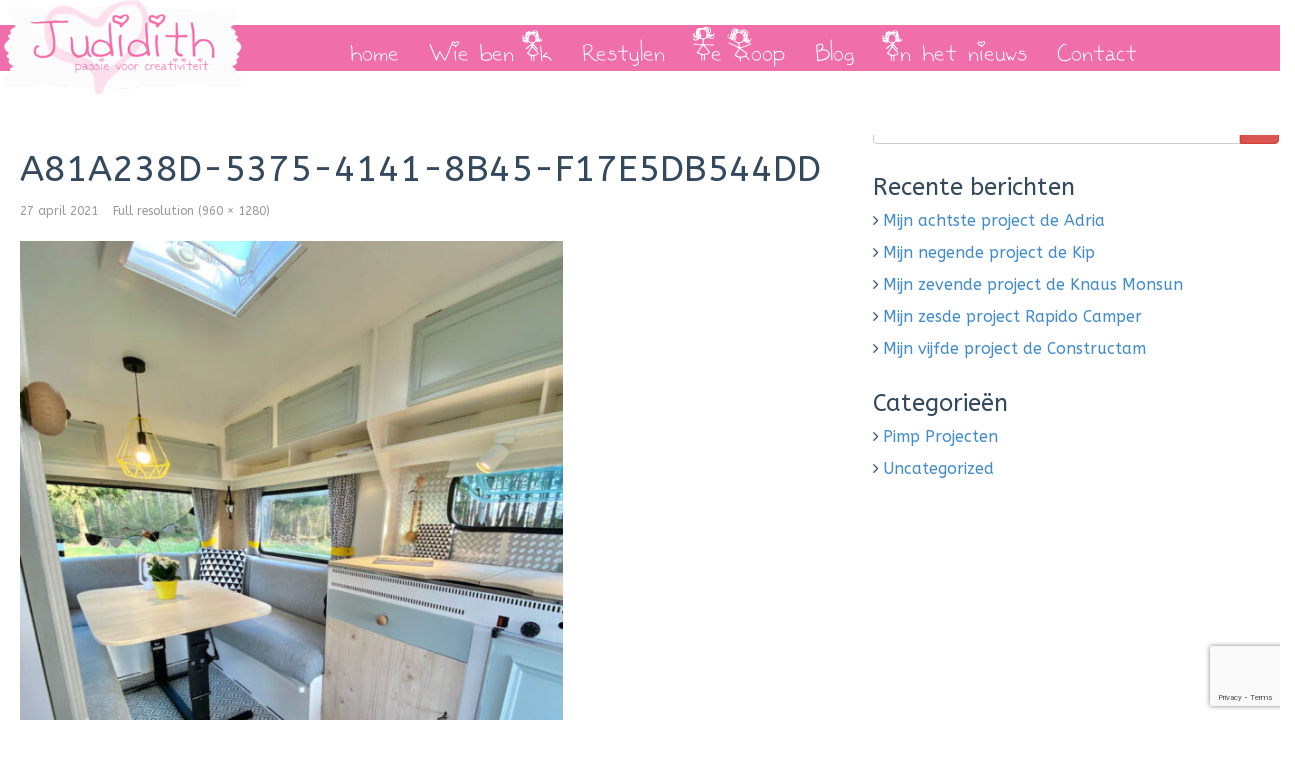

--- FILE ---
content_type: text/html; charset=UTF-8
request_url: https://judidith.nl/a81a238d-5375-4141-8b45-f17e5db544dd/
body_size: 10045
content:
<!DOCTYPE html>
<html dir="ltr" lang="nl-NL" prefix="og: https://ogp.me/ns#" id="html">
<head>
  <meta charset="UTF-8">
  <meta name="viewport" content="width=device-width, initial-scale=1.0">
  
  <link rel="profile" href="http://gmpg.org/xfn/11">
  <link rel="pingback" href="https://judidith.nl/xmlrpc.php">
<!--[if lt IE 9]>
<script src="https://judidith.nl/wp-content/themes/judidith/assets/js/html5shiv.js"></script>
<script src="https://judidith.nl/wp-content/themes/judidith/assets/js/respond.min.js"></script>
<![endif]-->
<link rel="shortcut icon" href="https://judidith.nl/wp-content/themes/judidith/favicon.png" >	<style>img:is([sizes="auto" i], [sizes^="auto," i]) { contain-intrinsic-size: 3000px 1500px }</style>
	
		<!-- All in One SEO 4.8.0 - aioseo.com -->
		<title>A81A238D-5375-4141-8B45-F17E5DB544DD | Judidith</title>
	<meta name="robots" content="max-image-preview:large" />
	<meta name="author" content="wwwappz"/>
	<meta name="google-site-verification" content="TMCVWfDJmXDb-vGU7RWAzFmGTMhVuWJvEg5UCR9EoPY" />
	<link rel="canonical" href="https://judidith.nl/a81a238d-5375-4141-8b45-f17e5db544dd/" />
	<meta name="generator" content="All in One SEO (AIOSEO) 4.8.0" />
		<meta property="og:locale" content="nl_NL" />
		<meta property="og:site_name" content="Judidith" />
		<meta property="og:type" content="article" />
		<meta property="og:title" content="A81A238D-5375-4141-8B45-F17E5DB544DD | Judidith" />
		<meta property="og:url" content="https://judidith.nl/a81a238d-5375-4141-8b45-f17e5db544dd/" />
		<meta property="og:image" content="https://judidith.nl/wp-content/uploads/2020/09/IMG_7954-1-scaled.jpg" />
		<meta property="og:image:secure_url" content="https://judidith.nl/wp-content/uploads/2020/09/IMG_7954-1-scaled.jpg" />
		<meta property="article:published_time" content="2021-04-27T20:30:49+00:00" />
		<meta property="article:modified_time" content="2021-04-27T20:30:49+00:00" />
		<meta property="article:publisher" content="https://www.facebook.com/judidithcaravans/" />
		<meta name="twitter:card" content="summary" />
		<meta name="twitter:title" content="A81A238D-5375-4141-8B45-F17E5DB544DD | Judidith" />
		<meta name="twitter:image" content="https://judidith.nl/wp-content/uploads/2020/09/IMG_7954-1-scaled.jpg" />
		<meta name="google" content="nositelinkssearchbox" />
		<script type="application/ld+json" class="aioseo-schema">
			{"@context":"https:\/\/schema.org","@graph":[{"@type":"BreadcrumbList","@id":"https:\/\/judidith.nl\/a81a238d-5375-4141-8b45-f17e5db544dd\/#breadcrumblist","itemListElement":[{"@type":"ListItem","@id":"https:\/\/judidith.nl\/#listItem","position":1,"name":"Home","item":"https:\/\/judidith.nl\/","nextItem":{"@type":"ListItem","@id":"https:\/\/judidith.nl\/a81a238d-5375-4141-8b45-f17e5db544dd\/#listItem","name":"A81A238D-5375-4141-8B45-F17E5DB544DD"}},{"@type":"ListItem","@id":"https:\/\/judidith.nl\/a81a238d-5375-4141-8b45-f17e5db544dd\/#listItem","position":2,"name":"A81A238D-5375-4141-8B45-F17E5DB544DD","previousItem":{"@type":"ListItem","@id":"https:\/\/judidith.nl\/#listItem","name":"Home"}}]},{"@type":"ItemPage","@id":"https:\/\/judidith.nl\/a81a238d-5375-4141-8b45-f17e5db544dd\/#itempage","url":"https:\/\/judidith.nl\/a81a238d-5375-4141-8b45-f17e5db544dd\/","name":"A81A238D-5375-4141-8B45-F17E5DB544DD | Judidith","inLanguage":"nl-NL","isPartOf":{"@id":"https:\/\/judidith.nl\/#website"},"breadcrumb":{"@id":"https:\/\/judidith.nl\/a81a238d-5375-4141-8b45-f17e5db544dd\/#breadcrumblist"},"author":{"@id":"https:\/\/judidith.nl\/author\/admin\/#author"},"creator":{"@id":"https:\/\/judidith.nl\/author\/admin\/#author"},"datePublished":"2021-04-27T20:30:49+00:00","dateModified":"2021-04-27T20:30:49+00:00"},{"@type":"Organization","@id":"https:\/\/judidith.nl\/#organization","name":"Judidith","description":"Passie voor creativiteit","url":"https:\/\/judidith.nl\/","logo":{"@type":"ImageObject","url":"https:\/\/judidith.nl\/wp-content\/uploads\/2016\/01\/logo.png","@id":"https:\/\/judidith.nl\/a81a238d-5375-4141-8b45-f17e5db544dd\/#organizationLogo","width":350,"height":135},"image":{"@id":"https:\/\/judidith.nl\/a81a238d-5375-4141-8b45-f17e5db544dd\/#organizationLogo"}},{"@type":"Person","@id":"https:\/\/judidith.nl\/author\/admin\/#author","url":"https:\/\/judidith.nl\/author\/admin\/","name":"wwwappz","image":{"@type":"ImageObject","@id":"https:\/\/judidith.nl\/a81a238d-5375-4141-8b45-f17e5db544dd\/#authorImage","url":"https:\/\/secure.gravatar.com\/avatar\/fdd1c006e07ca8b6347adf513e64c56e?s=96&r=g","width":96,"height":96,"caption":"wwwappz"}},{"@type":"WebSite","@id":"https:\/\/judidith.nl\/#website","url":"https:\/\/judidith.nl\/","name":"Judidith","description":"Passie voor creativiteit","inLanguage":"nl-NL","publisher":{"@id":"https:\/\/judidith.nl\/#organization"}}]}
		</script>
		<!-- All in One SEO -->

<link rel="alternate" type="application/rss+xml" title="Judidith &raquo; feed" href="https://judidith.nl/feed/" />
<link rel="alternate" type="application/rss+xml" title="Judidith &raquo; reactiesfeed" href="https://judidith.nl/comments/feed/" />
<script type="text/javascript">
/* <![CDATA[ */
window._wpemojiSettings = {"baseUrl":"https:\/\/s.w.org\/images\/core\/emoji\/15.0.3\/72x72\/","ext":".png","svgUrl":"https:\/\/s.w.org\/images\/core\/emoji\/15.0.3\/svg\/","svgExt":".svg","source":{"concatemoji":"https:\/\/judidith.nl\/wp-includes\/js\/wp-emoji-release.min.js?ver=6.7.2"}};
/*! This file is auto-generated */
!function(i,n){var o,s,e;function c(e){try{var t={supportTests:e,timestamp:(new Date).valueOf()};sessionStorage.setItem(o,JSON.stringify(t))}catch(e){}}function p(e,t,n){e.clearRect(0,0,e.canvas.width,e.canvas.height),e.fillText(t,0,0);var t=new Uint32Array(e.getImageData(0,0,e.canvas.width,e.canvas.height).data),r=(e.clearRect(0,0,e.canvas.width,e.canvas.height),e.fillText(n,0,0),new Uint32Array(e.getImageData(0,0,e.canvas.width,e.canvas.height).data));return t.every(function(e,t){return e===r[t]})}function u(e,t,n){switch(t){case"flag":return n(e,"\ud83c\udff3\ufe0f\u200d\u26a7\ufe0f","\ud83c\udff3\ufe0f\u200b\u26a7\ufe0f")?!1:!n(e,"\ud83c\uddfa\ud83c\uddf3","\ud83c\uddfa\u200b\ud83c\uddf3")&&!n(e,"\ud83c\udff4\udb40\udc67\udb40\udc62\udb40\udc65\udb40\udc6e\udb40\udc67\udb40\udc7f","\ud83c\udff4\u200b\udb40\udc67\u200b\udb40\udc62\u200b\udb40\udc65\u200b\udb40\udc6e\u200b\udb40\udc67\u200b\udb40\udc7f");case"emoji":return!n(e,"\ud83d\udc26\u200d\u2b1b","\ud83d\udc26\u200b\u2b1b")}return!1}function f(e,t,n){var r="undefined"!=typeof WorkerGlobalScope&&self instanceof WorkerGlobalScope?new OffscreenCanvas(300,150):i.createElement("canvas"),a=r.getContext("2d",{willReadFrequently:!0}),o=(a.textBaseline="top",a.font="600 32px Arial",{});return e.forEach(function(e){o[e]=t(a,e,n)}),o}function t(e){var t=i.createElement("script");t.src=e,t.defer=!0,i.head.appendChild(t)}"undefined"!=typeof Promise&&(o="wpEmojiSettingsSupports",s=["flag","emoji"],n.supports={everything:!0,everythingExceptFlag:!0},e=new Promise(function(e){i.addEventListener("DOMContentLoaded",e,{once:!0})}),new Promise(function(t){var n=function(){try{var e=JSON.parse(sessionStorage.getItem(o));if("object"==typeof e&&"number"==typeof e.timestamp&&(new Date).valueOf()<e.timestamp+604800&&"object"==typeof e.supportTests)return e.supportTests}catch(e){}return null}();if(!n){if("undefined"!=typeof Worker&&"undefined"!=typeof OffscreenCanvas&&"undefined"!=typeof URL&&URL.createObjectURL&&"undefined"!=typeof Blob)try{var e="postMessage("+f.toString()+"("+[JSON.stringify(s),u.toString(),p.toString()].join(",")+"));",r=new Blob([e],{type:"text/javascript"}),a=new Worker(URL.createObjectURL(r),{name:"wpTestEmojiSupports"});return void(a.onmessage=function(e){c(n=e.data),a.terminate(),t(n)})}catch(e){}c(n=f(s,u,p))}t(n)}).then(function(e){for(var t in e)n.supports[t]=e[t],n.supports.everything=n.supports.everything&&n.supports[t],"flag"!==t&&(n.supports.everythingExceptFlag=n.supports.everythingExceptFlag&&n.supports[t]);n.supports.everythingExceptFlag=n.supports.everythingExceptFlag&&!n.supports.flag,n.DOMReady=!1,n.readyCallback=function(){n.DOMReady=!0}}).then(function(){return e}).then(function(){var e;n.supports.everything||(n.readyCallback(),(e=n.source||{}).concatemoji?t(e.concatemoji):e.wpemoji&&e.twemoji&&(t(e.twemoji),t(e.wpemoji)))}))}((window,document),window._wpemojiSettings);
/* ]]> */
</script>
<style id='wp-emoji-styles-inline-css' type='text/css'>

	img.wp-smiley, img.emoji {
		display: inline !important;
		border: none !important;
		box-shadow: none !important;
		height: 1em !important;
		width: 1em !important;
		margin: 0 0.07em !important;
		vertical-align: -0.1em !important;
		background: none !important;
		padding: 0 !important;
	}
</style>
<link rel='stylesheet' id='wp-block-library-css' href='https://judidith.nl/wp-includes/css/dist/block-library/style.min.css?ver=6.7.2' type='text/css' media='all' />
<style id='classic-theme-styles-inline-css' type='text/css'>
/*! This file is auto-generated */
.wp-block-button__link{color:#fff;background-color:#32373c;border-radius:9999px;box-shadow:none;text-decoration:none;padding:calc(.667em + 2px) calc(1.333em + 2px);font-size:1.125em}.wp-block-file__button{background:#32373c;color:#fff;text-decoration:none}
</style>
<style id='global-styles-inline-css' type='text/css'>
:root{--wp--preset--aspect-ratio--square: 1;--wp--preset--aspect-ratio--4-3: 4/3;--wp--preset--aspect-ratio--3-4: 3/4;--wp--preset--aspect-ratio--3-2: 3/2;--wp--preset--aspect-ratio--2-3: 2/3;--wp--preset--aspect-ratio--16-9: 16/9;--wp--preset--aspect-ratio--9-16: 9/16;--wp--preset--color--black: #000000;--wp--preset--color--cyan-bluish-gray: #abb8c3;--wp--preset--color--white: #ffffff;--wp--preset--color--pale-pink: #f78da7;--wp--preset--color--vivid-red: #cf2e2e;--wp--preset--color--luminous-vivid-orange: #ff6900;--wp--preset--color--luminous-vivid-amber: #fcb900;--wp--preset--color--light-green-cyan: #7bdcb5;--wp--preset--color--vivid-green-cyan: #00d084;--wp--preset--color--pale-cyan-blue: #8ed1fc;--wp--preset--color--vivid-cyan-blue: #0693e3;--wp--preset--color--vivid-purple: #9b51e0;--wp--preset--gradient--vivid-cyan-blue-to-vivid-purple: linear-gradient(135deg,rgba(6,147,227,1) 0%,rgb(155,81,224) 100%);--wp--preset--gradient--light-green-cyan-to-vivid-green-cyan: linear-gradient(135deg,rgb(122,220,180) 0%,rgb(0,208,130) 100%);--wp--preset--gradient--luminous-vivid-amber-to-luminous-vivid-orange: linear-gradient(135deg,rgba(252,185,0,1) 0%,rgba(255,105,0,1) 100%);--wp--preset--gradient--luminous-vivid-orange-to-vivid-red: linear-gradient(135deg,rgba(255,105,0,1) 0%,rgb(207,46,46) 100%);--wp--preset--gradient--very-light-gray-to-cyan-bluish-gray: linear-gradient(135deg,rgb(238,238,238) 0%,rgb(169,184,195) 100%);--wp--preset--gradient--cool-to-warm-spectrum: linear-gradient(135deg,rgb(74,234,220) 0%,rgb(151,120,209) 20%,rgb(207,42,186) 40%,rgb(238,44,130) 60%,rgb(251,105,98) 80%,rgb(254,248,76) 100%);--wp--preset--gradient--blush-light-purple: linear-gradient(135deg,rgb(255,206,236) 0%,rgb(152,150,240) 100%);--wp--preset--gradient--blush-bordeaux: linear-gradient(135deg,rgb(254,205,165) 0%,rgb(254,45,45) 50%,rgb(107,0,62) 100%);--wp--preset--gradient--luminous-dusk: linear-gradient(135deg,rgb(255,203,112) 0%,rgb(199,81,192) 50%,rgb(65,88,208) 100%);--wp--preset--gradient--pale-ocean: linear-gradient(135deg,rgb(255,245,203) 0%,rgb(182,227,212) 50%,rgb(51,167,181) 100%);--wp--preset--gradient--electric-grass: linear-gradient(135deg,rgb(202,248,128) 0%,rgb(113,206,126) 100%);--wp--preset--gradient--midnight: linear-gradient(135deg,rgb(2,3,129) 0%,rgb(40,116,252) 100%);--wp--preset--font-size--small: 13px;--wp--preset--font-size--medium: 20px;--wp--preset--font-size--large: 36px;--wp--preset--font-size--x-large: 42px;--wp--preset--font-family--inter: "Inter", sans-serif;--wp--preset--font-family--cardo: Cardo;--wp--preset--spacing--20: 0.44rem;--wp--preset--spacing--30: 0.67rem;--wp--preset--spacing--40: 1rem;--wp--preset--spacing--50: 1.5rem;--wp--preset--spacing--60: 2.25rem;--wp--preset--spacing--70: 3.38rem;--wp--preset--spacing--80: 5.06rem;--wp--preset--shadow--natural: 6px 6px 9px rgba(0, 0, 0, 0.2);--wp--preset--shadow--deep: 12px 12px 50px rgba(0, 0, 0, 0.4);--wp--preset--shadow--sharp: 6px 6px 0px rgba(0, 0, 0, 0.2);--wp--preset--shadow--outlined: 6px 6px 0px -3px rgba(255, 255, 255, 1), 6px 6px rgba(0, 0, 0, 1);--wp--preset--shadow--crisp: 6px 6px 0px rgba(0, 0, 0, 1);}:where(.is-layout-flex){gap: 0.5em;}:where(.is-layout-grid){gap: 0.5em;}body .is-layout-flex{display: flex;}.is-layout-flex{flex-wrap: wrap;align-items: center;}.is-layout-flex > :is(*, div){margin: 0;}body .is-layout-grid{display: grid;}.is-layout-grid > :is(*, div){margin: 0;}:where(.wp-block-columns.is-layout-flex){gap: 2em;}:where(.wp-block-columns.is-layout-grid){gap: 2em;}:where(.wp-block-post-template.is-layout-flex){gap: 1.25em;}:where(.wp-block-post-template.is-layout-grid){gap: 1.25em;}.has-black-color{color: var(--wp--preset--color--black) !important;}.has-cyan-bluish-gray-color{color: var(--wp--preset--color--cyan-bluish-gray) !important;}.has-white-color{color: var(--wp--preset--color--white) !important;}.has-pale-pink-color{color: var(--wp--preset--color--pale-pink) !important;}.has-vivid-red-color{color: var(--wp--preset--color--vivid-red) !important;}.has-luminous-vivid-orange-color{color: var(--wp--preset--color--luminous-vivid-orange) !important;}.has-luminous-vivid-amber-color{color: var(--wp--preset--color--luminous-vivid-amber) !important;}.has-light-green-cyan-color{color: var(--wp--preset--color--light-green-cyan) !important;}.has-vivid-green-cyan-color{color: var(--wp--preset--color--vivid-green-cyan) !important;}.has-pale-cyan-blue-color{color: var(--wp--preset--color--pale-cyan-blue) !important;}.has-vivid-cyan-blue-color{color: var(--wp--preset--color--vivid-cyan-blue) !important;}.has-vivid-purple-color{color: var(--wp--preset--color--vivid-purple) !important;}.has-black-background-color{background-color: var(--wp--preset--color--black) !important;}.has-cyan-bluish-gray-background-color{background-color: var(--wp--preset--color--cyan-bluish-gray) !important;}.has-white-background-color{background-color: var(--wp--preset--color--white) !important;}.has-pale-pink-background-color{background-color: var(--wp--preset--color--pale-pink) !important;}.has-vivid-red-background-color{background-color: var(--wp--preset--color--vivid-red) !important;}.has-luminous-vivid-orange-background-color{background-color: var(--wp--preset--color--luminous-vivid-orange) !important;}.has-luminous-vivid-amber-background-color{background-color: var(--wp--preset--color--luminous-vivid-amber) !important;}.has-light-green-cyan-background-color{background-color: var(--wp--preset--color--light-green-cyan) !important;}.has-vivid-green-cyan-background-color{background-color: var(--wp--preset--color--vivid-green-cyan) !important;}.has-pale-cyan-blue-background-color{background-color: var(--wp--preset--color--pale-cyan-blue) !important;}.has-vivid-cyan-blue-background-color{background-color: var(--wp--preset--color--vivid-cyan-blue) !important;}.has-vivid-purple-background-color{background-color: var(--wp--preset--color--vivid-purple) !important;}.has-black-border-color{border-color: var(--wp--preset--color--black) !important;}.has-cyan-bluish-gray-border-color{border-color: var(--wp--preset--color--cyan-bluish-gray) !important;}.has-white-border-color{border-color: var(--wp--preset--color--white) !important;}.has-pale-pink-border-color{border-color: var(--wp--preset--color--pale-pink) !important;}.has-vivid-red-border-color{border-color: var(--wp--preset--color--vivid-red) !important;}.has-luminous-vivid-orange-border-color{border-color: var(--wp--preset--color--luminous-vivid-orange) !important;}.has-luminous-vivid-amber-border-color{border-color: var(--wp--preset--color--luminous-vivid-amber) !important;}.has-light-green-cyan-border-color{border-color: var(--wp--preset--color--light-green-cyan) !important;}.has-vivid-green-cyan-border-color{border-color: var(--wp--preset--color--vivid-green-cyan) !important;}.has-pale-cyan-blue-border-color{border-color: var(--wp--preset--color--pale-cyan-blue) !important;}.has-vivid-cyan-blue-border-color{border-color: var(--wp--preset--color--vivid-cyan-blue) !important;}.has-vivid-purple-border-color{border-color: var(--wp--preset--color--vivid-purple) !important;}.has-vivid-cyan-blue-to-vivid-purple-gradient-background{background: var(--wp--preset--gradient--vivid-cyan-blue-to-vivid-purple) !important;}.has-light-green-cyan-to-vivid-green-cyan-gradient-background{background: var(--wp--preset--gradient--light-green-cyan-to-vivid-green-cyan) !important;}.has-luminous-vivid-amber-to-luminous-vivid-orange-gradient-background{background: var(--wp--preset--gradient--luminous-vivid-amber-to-luminous-vivid-orange) !important;}.has-luminous-vivid-orange-to-vivid-red-gradient-background{background: var(--wp--preset--gradient--luminous-vivid-orange-to-vivid-red) !important;}.has-very-light-gray-to-cyan-bluish-gray-gradient-background{background: var(--wp--preset--gradient--very-light-gray-to-cyan-bluish-gray) !important;}.has-cool-to-warm-spectrum-gradient-background{background: var(--wp--preset--gradient--cool-to-warm-spectrum) !important;}.has-blush-light-purple-gradient-background{background: var(--wp--preset--gradient--blush-light-purple) !important;}.has-blush-bordeaux-gradient-background{background: var(--wp--preset--gradient--blush-bordeaux) !important;}.has-luminous-dusk-gradient-background{background: var(--wp--preset--gradient--luminous-dusk) !important;}.has-pale-ocean-gradient-background{background: var(--wp--preset--gradient--pale-ocean) !important;}.has-electric-grass-gradient-background{background: var(--wp--preset--gradient--electric-grass) !important;}.has-midnight-gradient-background{background: var(--wp--preset--gradient--midnight) !important;}.has-small-font-size{font-size: var(--wp--preset--font-size--small) !important;}.has-medium-font-size{font-size: var(--wp--preset--font-size--medium) !important;}.has-large-font-size{font-size: var(--wp--preset--font-size--large) !important;}.has-x-large-font-size{font-size: var(--wp--preset--font-size--x-large) !important;}
:where(.wp-block-post-template.is-layout-flex){gap: 1.25em;}:where(.wp-block-post-template.is-layout-grid){gap: 1.25em;}
:where(.wp-block-columns.is-layout-flex){gap: 2em;}:where(.wp-block-columns.is-layout-grid){gap: 2em;}
:root :where(.wp-block-pullquote){font-size: 1.5em;line-height: 1.6;}
</style>
<link rel='stylesheet' id='contact-form-7-css' href='https://judidith.nl/wp-content/plugins/contact-form-7/includes/css/styles.css?ver=6.0.5' type='text/css' media='all' />
<link rel='stylesheet' id='responsive-lightbox-featherlight-css' href='https://judidith.nl/wp-content/plugins/responsive-lightbox/assets/featherlight/featherlight.min.css?ver=1.7.14' type='text/css' media='all' />
<link rel='stylesheet' id='responsive-lightbox-featherlight-gallery-css' href='https://judidith.nl/wp-content/plugins/responsive-lightbox/assets/featherlight/featherlight.gallery.min.css?ver=1.7.14' type='text/css' media='all' />
<link rel='stylesheet' id='woocommerce-layout-css' href='https://judidith.nl/wp-content/plugins/woocommerce/assets/css/woocommerce-layout.css?ver=9.7.1' type='text/css' media='all' />
<link rel='stylesheet' id='woocommerce-smallscreen-css' href='https://judidith.nl/wp-content/plugins/woocommerce/assets/css/woocommerce-smallscreen.css?ver=9.7.1' type='text/css' media='only screen and (max-width: 768px)' />
<link rel='stylesheet' id='woocommerce-general-css' href='https://judidith.nl/wp-content/plugins/woocommerce/assets/css/woocommerce.css?ver=9.7.1' type='text/css' media='all' />
<style id='woocommerce-inline-inline-css' type='text/css'>
.woocommerce form .form-row .required { visibility: visible; }
</style>
<link rel='stylesheet' id='arve-css' href='https://judidith.nl/wp-content/plugins/advanced-responsive-video-embedder/build/main.css?ver=10.6.9' type='text/css' media='all' />
<link rel='stylesheet' id='brands-styles-css' href='https://judidith.nl/wp-content/plugins/woocommerce/assets/css/brands.css?ver=9.7.1' type='text/css' media='all' />
<link rel='stylesheet' id='bootstrap-min-css' href='https://judidith.nl/wp-content/themes/judidith/assets/css/bootstrap.min.css?ver=6.7.2' type='text/css' media='all' />
<link rel='stylesheet' id='prettyPhoto-css' href='https://judidith.nl/wp-content/themes/judidith/assets/css/prettyPhoto.css?ver=6.7.2' type='text/css' media='all' />
<link rel='stylesheet' id='animate-css' href='https://judidith.nl/wp-content/themes/judidith/assets/css/animate.css?ver=6.7.2' type='text/css' media='all' />
<link rel='stylesheet' id='styles-css' href='https://judidith.nl/wp-content/themes/judidith/assets/css/styles.css?ver=6.7.2' type='text/css' media='all' />
<link rel='stylesheet' id='fontawesome-css' href='https://judidith.nl/wp-content/themes/judidith/assets/css/font-awesome.min.css?ver=6.7.2' type='text/css' media='all' />
<link rel='stylesheet' id='style-css' href='https://judidith.nl/wp-content/themes/judidith/style.css?ver=6.7.2' type='text/css' media='all' />
<style id='style-inline-css' type='text/css'>
@import url(https://fonts.googleapis.com/css?family=ABeeZee:400,100,100italic,300,300italic,400italic,500,500italic,700,700italic,900,900italic);
    /* Body Style */

    body{
    background: #ffffff;color: #34495e;font-family: 'ABeeZee';size: 14px;}   

 /* Heading Style */

h1, h2, h3, h4, h5, h6{ 
font-family: 'ABeeZee';}



/*Link Color*/

a {
color: #428bca;}


/*Link Hover Color*/

a:hover {
color: #d9534f;}  

   /* Header Style */

#header {
background-color: #ffffff;}  



/* Custom CSS */



</style>
<style id='akismet-widget-style-inline-css' type='text/css'>

			.a-stats {
				--akismet-color-mid-green: #357b49;
				--akismet-color-white: #fff;
				--akismet-color-light-grey: #f6f7f7;

				max-width: 350px;
				width: auto;
			}

			.a-stats * {
				all: unset;
				box-sizing: border-box;
			}

			.a-stats strong {
				font-weight: 600;
			}

			.a-stats a.a-stats__link,
			.a-stats a.a-stats__link:visited,
			.a-stats a.a-stats__link:active {
				background: var(--akismet-color-mid-green);
				border: none;
				box-shadow: none;
				border-radius: 8px;
				color: var(--akismet-color-white);
				cursor: pointer;
				display: block;
				font-family: -apple-system, BlinkMacSystemFont, 'Segoe UI', 'Roboto', 'Oxygen-Sans', 'Ubuntu', 'Cantarell', 'Helvetica Neue', sans-serif;
				font-weight: 500;
				padding: 12px;
				text-align: center;
				text-decoration: none;
				transition: all 0.2s ease;
			}

			/* Extra specificity to deal with TwentyTwentyOne focus style */
			.widget .a-stats a.a-stats__link:focus {
				background: var(--akismet-color-mid-green);
				color: var(--akismet-color-white);
				text-decoration: none;
			}

			.a-stats a.a-stats__link:hover {
				filter: brightness(110%);
				box-shadow: 0 4px 12px rgba(0, 0, 0, 0.06), 0 0 2px rgba(0, 0, 0, 0.16);
			}

			.a-stats .count {
				color: var(--akismet-color-white);
				display: block;
				font-size: 1.5em;
				line-height: 1.4;
				padding: 0 13px;
				white-space: nowrap;
			}
		
</style>
<script type="text/javascript" src="https://judidith.nl/wp-includes/js/jquery/jquery.min.js?ver=3.7.1" id="jquery-core-js"></script>
<script type="text/javascript" src="https://judidith.nl/wp-includes/js/jquery/jquery-migrate.min.js?ver=3.4.1" id="jquery-migrate-js"></script>
<script type="text/javascript" src="https://judidith.nl/wp-content/plugins/responsive-lightbox/assets/featherlight/featherlight.min.js?ver=1.7.14" id="responsive-lightbox-featherlight-js"></script>
<script type="text/javascript" src="https://judidith.nl/wp-content/plugins/responsive-lightbox/assets/featherlight/featherlight.gallery.min.js?ver=1.7.14" id="responsive-lightbox-featherlight-gallery-js"></script>
<script type="text/javascript" src="https://judidith.nl/wp-includes/js/underscore.min.js?ver=1.13.7" id="underscore-js"></script>
<script type="text/javascript" src="https://judidith.nl/wp-content/plugins/responsive-lightbox/assets/infinitescroll/infinite-scroll.pkgd.min.js?ver=6.7.2" id="responsive-lightbox-infinite-scroll-js"></script>
<script type="text/javascript" id="responsive-lightbox-js-before">
/* <![CDATA[ */
var rlArgs = {"script":"featherlight","selector":"lightbox","customEvents":"","activeGalleries":true,"openSpeed":250,"closeSpeed":250,"closeOnClick":"background","closeOnEsc":true,"galleryFadeIn":100,"galleryFadeOut":300,"woocommerce_gallery":false,"ajaxurl":"https:\/\/judidith.nl\/wp-admin\/admin-ajax.php","nonce":"bc70acd28e","preview":false,"postId":1525,"scriptExtension":false};
/* ]]> */
</script>
<script type="text/javascript" src="https://judidith.nl/wp-content/plugins/responsive-lightbox/js/front.js?ver=2.5.0" id="responsive-lightbox-js"></script>
<script type="text/javascript" src="https://judidith.nl/wp-content/plugins/woocommerce/assets/js/jquery-blockui/jquery.blockUI.min.js?ver=2.7.0-wc.9.7.1" id="jquery-blockui-js" defer="defer" data-wp-strategy="defer"></script>
<script type="text/javascript" id="wc-add-to-cart-js-extra">
/* <![CDATA[ */
var wc_add_to_cart_params = {"ajax_url":"\/wp-admin\/admin-ajax.php","wc_ajax_url":"\/?wc-ajax=%%endpoint%%","i18n_view_cart":"Bekijk winkelwagen","cart_url":"https:\/\/judidith.nl","is_cart":"","cart_redirect_after_add":"no"};
/* ]]> */
</script>
<script type="text/javascript" src="https://judidith.nl/wp-content/plugins/woocommerce/assets/js/frontend/add-to-cart.min.js?ver=9.7.1" id="wc-add-to-cart-js" defer="defer" data-wp-strategy="defer"></script>
<script type="text/javascript" src="https://judidith.nl/wp-content/plugins/woocommerce/assets/js/js-cookie/js.cookie.min.js?ver=2.1.4-wc.9.7.1" id="js-cookie-js" defer="defer" data-wp-strategy="defer"></script>
<script type="text/javascript" id="woocommerce-js-extra">
/* <![CDATA[ */
var woocommerce_params = {"ajax_url":"\/wp-admin\/admin-ajax.php","wc_ajax_url":"\/?wc-ajax=%%endpoint%%","i18n_password_show":"Wachtwoord weergeven","i18n_password_hide":"Wachtwoord verbergen"};
/* ]]> */
</script>
<script type="text/javascript" src="https://judidith.nl/wp-content/plugins/woocommerce/assets/js/frontend/woocommerce.min.js?ver=9.7.1" id="woocommerce-js" defer="defer" data-wp-strategy="defer"></script>
<script type="text/javascript" src="https://judidith.nl/wp-content/themes/judidith/assets/js/bootstrap.min.js?ver=6.7.2" id="bootstrap-js-js"></script>
<script type="text/javascript" src="https://judidith.nl/wp-content/plugins/woocommerce/assets/js/prettyPhoto/jquery.prettyPhoto.min.js?ver=3.1.6-wc.9.7.1" id="prettyPhoto-js" defer="defer" data-wp-strategy="defer"></script>
<script type="text/javascript" src="https://judidith.nl/wp-content/themes/judidith/assets/js/jquery.isotope.min.js?ver=6.7.2" id="isotope-js"></script>
<script type="text/javascript" src="https://judidith.nl/wp-content/themes/judidith/assets/js/main.js?ver=6.7.2" id="main-js-js"></script>
<link rel="https://api.w.org/" href="https://judidith.nl/wp-json/" /><link rel="alternate" title="JSON" type="application/json" href="https://judidith.nl/wp-json/wp/v2/media/1525" /><link rel="EditURI" type="application/rsd+xml" title="RSD" href="https://judidith.nl/xmlrpc.php?rsd" />
<meta name="generator" content="WordPress 6.7.2" />
<meta name="generator" content="WooCommerce 9.7.1" />
<link rel='shortlink' href='https://judidith.nl/?p=1525' />
<link rel="alternate" title="oEmbed (JSON)" type="application/json+oembed" href="https://judidith.nl/wp-json/oembed/1.0/embed?url=https%3A%2F%2Fjudidith.nl%2Fa81a238d-5375-4141-8b45-f17e5db544dd%2F" />
<link rel="alternate" title="oEmbed (XML)" type="text/xml+oembed" href="https://judidith.nl/wp-json/oembed/1.0/embed?url=https%3A%2F%2Fjudidith.nl%2Fa81a238d-5375-4141-8b45-f17e5db544dd%2F&#038;format=xml" />
	<noscript><style>.woocommerce-product-gallery{ opacity: 1 !important; }</style></noscript>
	<style class='wp-fonts-local' type='text/css'>
@font-face{font-family:Inter;font-style:normal;font-weight:300 900;font-display:fallback;src:url('https://judidith.nl/wp-content/plugins/woocommerce/assets/fonts/Inter-VariableFont_slnt,wght.woff2') format('woff2');font-stretch:normal;}
@font-face{font-family:Cardo;font-style:normal;font-weight:400;font-display:fallback;src:url('https://judidith.nl/wp-content/plugins/woocommerce/assets/fonts/cardo_normal_400.woff2') format('woff2');}
</style>
<link rel="icon" href="https://judidith.nl/wp-content/uploads/2024/09/Tekengebied-1512-100x100.png" sizes="32x32" />
<link rel="icon" href="https://judidith.nl/wp-content/uploads/2024/09/Tekengebied-1512-300x300.png" sizes="192x192" />
<link rel="apple-touch-icon" href="https://judidith.nl/wp-content/uploads/2024/09/Tekengebied-1512-300x300.png" />
<meta name="msapplication-TileImage" content="https://judidith.nl/wp-content/uploads/2024/09/Tekengebied-1512-300x300.png" />
</head><!--/head-->

<body class="attachment attachment-template-default single single-attachment postid-1525 attachmentid-1525 attachment-jpeg theme-judidith woocommerce-no-js">
  
  <header id="header" class="navbar navbar-inverse navbar-fixed-top headerj" role="banner">
      <div class="navbar-header">
        <button type="button" class="navbar-toggle" data-toggle="collapse" data-target=".navbar-collapse">
          <span class="sr-only">Toggle navigation</span>
          <span class="icon-bar"></span>
          <span class="icon-bar"></span>
          <span class="icon-bar"></span>
        </button>
                    
        <a class="navbar-brand" href="https://judidith.nl/" >
            <img src="https://judidith.nl/wp-content/uploads/2016/01/logo.png" alt="Judidith" />
        </a>
              </div>

      <div class="hidden-xs">
        <ul id="menu-home" class="nav navbar-nav navbar-left"><li id="menu-item-7" class="menu-item menu-item-type-post_type menu-item-object-page menu-item-home menu-item-7"><a title="home" href="https://judidith.nl/">home</a></li>
<li id="menu-item-10" class="menu-item menu-item-type-post_type menu-item-object-page menu-item-10"><a title="Wie ben Ik" href="https://judidith.nl/wie-ben-ik/">Wie ben Ik</a></li>
<li id="menu-item-13" class="menu-item menu-item-type-post_type menu-item-object-page menu-item-13"><a title="Restylen" href="https://judidith.nl/pimpen/">Restylen</a></li>
<li id="menu-item-16" class="menu-item menu-item-type-post_type menu-item-object-page menu-item-16"><a title="Te Koop" href="https://judidith.nl/te-koop/">Te Koop</a></li>
<li id="menu-item-140" class="menu-item menu-item-type-post_type menu-item-object-page menu-item-140"><a title="Blog" href="https://judidith.nl/blog/">Blog</a></li>
<li id="menu-item-581" class="menu-item menu-item-type-post_type menu-item-object-page menu-item-581"><a title="In het nieuws" href="https://judidith.nl/in-het-nieuws/">In het nieuws</a></li>
<li id="menu-item-19" class="menu-item menu-item-type-post_type menu-item-object-page menu-item-19"><a title="Contact" href="https://judidith.nl/contact/">Contact</a></li>
</ul>      </div>

      <div id="mobile-menu" class="visible-xs">
        <div class="collapse navbar-collapse">
          <ul id="menu-home-1" class="nav navbar-nav"><li class="menu-item menu-item-type-post_type menu-item-object-page menu-item-home menu-item-7"><a title="home" href="https://judidith.nl/">home</a></li>
<li class="menu-item menu-item-type-post_type menu-item-object-page menu-item-10"><a title="Wie ben Ik" href="https://judidith.nl/wie-ben-ik/">Wie ben Ik</a></li>
<li class="menu-item menu-item-type-post_type menu-item-object-page menu-item-13"><a title="Restylen" href="https://judidith.nl/pimpen/">Restylen</a></li>
<li class="menu-item menu-item-type-post_type menu-item-object-page menu-item-16"><a title="Te Koop" href="https://judidith.nl/te-koop/">Te Koop</a></li>
<li class="menu-item menu-item-type-post_type menu-item-object-page menu-item-140"><a title="Blog" href="https://judidith.nl/blog/">Blog</a></li>
<li class="menu-item menu-item-type-post_type menu-item-object-page menu-item-581"><a title="In het nieuws" href="https://judidith.nl/in-het-nieuws/">In het nieuws</a></li>
<li class="menu-item menu-item-type-post_type menu-item-object-page menu-item-19"><a title="Contact" href="https://judidith.nl/contact/">Contact</a></li>
</ul>        </div>
              </div><!--/.visible-xs-->

  </header><!--/#header-->

  
              <div class="row">

    <div id="content" class="site-content col-md-8" role="main">
        <article id="post-1525" class="image-attachment post-1525 attachment type-attachment status-inherit hentry">
            <header class="entry-header">
                <h1 class="entry-title">
                    A81A238D-5375-4141-8B45-F17E5DB544DD                                    </h1>

                
                    <div class="entry-meta">
                        <ul>                                                
                            <li><span class="attachment-meta"><time class="entry-date" datetime="2021-04-27T20:30:49+00:00">27 april 2021</time></span></li>                     
                            <li><span class="attachment-meta full-size-link"><a href="https://judidith.nl/wp-content/uploads/2021/04/A81A238D-5375-4141-8B45-F17E5DB544DD.jpeg" title="Link to full-size image">Full resolution (960 &times; 1280)</a></span></li>                     
                        </ul>
                    </div><!-- .entry-meta -->

                </header><!--/.entry-header -->

                <div class="entry-content">

                    <div class="entry-attachment">
                        <div class="attachment">
                            <a href="https://judidith.nl/logo/" title="A81A238D-5375-4141-8B45-F17E5DB544DD" rel="attachment"><img width="543" height="724" src="https://judidith.nl/wp-content/uploads/2021/04/A81A238D-5375-4141-8B45-F17E5DB544DD.jpeg" class="attachment-724x724 size-724x724" alt="" decoding="async" fetchpriority="high" srcset="https://judidith.nl/wp-content/uploads/2021/04/A81A238D-5375-4141-8B45-F17E5DB544DD.jpeg 960w, https://judidith.nl/wp-content/uploads/2021/04/A81A238D-5375-4141-8B45-F17E5DB544DD-600x800.jpeg 600w, https://judidith.nl/wp-content/uploads/2021/04/A81A238D-5375-4141-8B45-F17E5DB544DD-225x300.jpeg 225w, https://judidith.nl/wp-content/uploads/2021/04/A81A238D-5375-4141-8B45-F17E5DB544DD-768x1024.jpeg 768w" sizes="(max-width: 543px) 100vw, 543px" /></a>
                                                    </div><!-- .attachment -->
                    </div><!-- .entry-attachment -->

                                    </div><!-- .entry-content -->
            </article><!-- #post -->

            <ul class="navigation image-navigation pager" role="navigation">
                <li class="previous"><a href='https://judidith.nl/wp-content/uploads/2021/04/D90E2061-98DC-4156-9D93-19F7245A61AB.jpeg' title="" data-rl_title="" class="rl-gallery-link" data-rl_caption="" data-rel="lightbox-gallery-0"><span class="meta-nav">&larr;</span> Previous</a></li>
                <li class="next"><a href='https://judidith.nl/wp-content/uploads/2021/04/DC2DF827-2A10-436B-A2B5-ACFF7B69182C.jpeg' title="" data-rl_title="" class="rl-gallery-link" data-rl_caption="" data-rel="lightbox-gallery-0">Next <span class="meta-nav">&rarr;</span></a></li>
            </ul><!--/#image-navigation -->

            
<div id="comments" class="comments-area">

    
        </div><!-- #comments -->
        </div><!-- #content -->
            <div id="sidebar" class="col-md-4" role="complementary">
        <div class="sidebar-inner">
            <aside class="widget-area">
                <div><form role="search" method="get" id="searchform" action="https://judidith.nl/" role="form">
    <div class="input-group">
        <input type="text" value="" name="s" id="s" class="form-control" placeholder="Search" />
        <span class="input-group-btn">
            <button class="btn btn-danger" type="submit"><i class="icon-search"></i></button>
        </span>
    </div>
</form></div>
		<div>
		<h3>Recente berichten</h3>
		<ul>
											<li>
					<a href="https://judidith.nl/mijn-achtste-project-de-adria/">Mijn achtste project de Adria</a>
									</li>
											<li>
					<a href="https://judidith.nl/mijn-negende-project-de-kip/">Mijn negende project de Kip</a>
									</li>
											<li>
					<a href="https://judidith.nl/mijn-zevende-project-de-knaus-monsun/">Mijn zevende project de Knaus Monsun</a>
									</li>
											<li>
					<a href="https://judidith.nl/mijn-zesde-project-rapido-camper/">Mijn zesde project Rapido Camper</a>
									</li>
											<li>
					<a href="https://judidith.nl/mijn-vijfde-project-de-constructam-work-in-progress/">Mijn vijfde project de Constructam</a>
									</li>
					</ul>

		</div><div><h3>Categorieën</h3>
			<ul>
					<li class="cat-item cat-item-5"><a href="https://judidith.nl/category/pimp-projecten/">Pimp Projecten</a>
</li>
	<li class="cat-item cat-item-1"><a href="https://judidith.nl/category/uncategorized/">Uncategorized</a>
</li>
			</ul>

			</div>            </aside>
        </div>
    </div>
    </div>
    

<section id="bottom" class="wet-asphalt">
  <div class="container">
    <div class="row">
          </div>
  </div>
</section>

<footer id="footer" class="midnight-blue">
  <div class="container">
    <div class="row">
      <div class="col-sm-4">
        <iframe src="https://www.facebook.com/plugins/like.php?href=https%3A%2F%2Fdevelopers.facebook.com%2Fdocs%2Fplugins%2F&width=121&layout=button&action=like&size=large&show_faces=true&share=true&height=65&appId" width="300" height="65" style="border:none;overflow:hidden" scrolling="no" frameborder="0" allowTransparency="true"></iframe>

      </div>
      <div class="col-sm-8">
        <ul class="pull-right">
          <li class="menu-item menu-item-type-post_type menu-item-object-page menu-item-home menu-item-7"><a href="https://judidith.nl/">home</a></li>
<li class="menu-item menu-item-type-post_type menu-item-object-page menu-item-10"><a href="https://judidith.nl/wie-ben-ik/">Wie ben Ik</a></li>
<li class="menu-item menu-item-type-post_type menu-item-object-page menu-item-13"><a href="https://judidith.nl/pimpen/">Restylen</a></li>
<li class="menu-item menu-item-type-post_type menu-item-object-page menu-item-16"><a href="https://judidith.nl/te-koop/">Te Koop</a></li>
<li class="menu-item menu-item-type-post_type menu-item-object-page menu-item-140"><a href="https://judidith.nl/blog/">Blog</a></li>
<li class="menu-item menu-item-type-post_type menu-item-object-page menu-item-581"><a href="https://judidith.nl/in-het-nieuws/">In het nieuws</a></li>
<li class="menu-item menu-item-type-post_type menu-item-object-page menu-item-19"><a href="https://judidith.nl/contact/">Contact</a></li>
          <li>
            <a id="gototop" class="gototop" href="#"><i class="icon-chevron-up"></i></a><!--#gototop-->
          </li>
        </ul>
      </div>
    </div>
  </div>
</footer><!--/#footer-->

  

	<script type='text/javascript'>
		(function () {
			var c = document.body.className;
			c = c.replace(/woocommerce-no-js/, 'woocommerce-js');
			document.body.className = c;
		})();
	</script>
	<link rel='stylesheet' id='wc-blocks-style-css' href='https://judidith.nl/wp-content/plugins/woocommerce/assets/client/blocks/wc-blocks.css?ver=wc-9.7.1' type='text/css' media='all' />
<script type="text/javascript" src="https://judidith.nl/wp-includes/js/dist/hooks.min.js?ver=4d63a3d491d11ffd8ac6" id="wp-hooks-js"></script>
<script type="text/javascript" src="https://judidith.nl/wp-includes/js/dist/i18n.min.js?ver=5e580eb46a90c2b997e6" id="wp-i18n-js"></script>
<script type="text/javascript" id="wp-i18n-js-after">
/* <![CDATA[ */
wp.i18n.setLocaleData( { 'text direction\u0004ltr': [ 'ltr' ] } );
/* ]]> */
</script>
<script type="text/javascript" src="https://judidith.nl/wp-content/plugins/contact-form-7/includes/swv/js/index.js?ver=6.0.5" id="swv-js"></script>
<script type="text/javascript" id="contact-form-7-js-translations">
/* <![CDATA[ */
( function( domain, translations ) {
	var localeData = translations.locale_data[ domain ] || translations.locale_data.messages;
	localeData[""].domain = domain;
	wp.i18n.setLocaleData( localeData, domain );
} )( "contact-form-7", {"translation-revision-date":"2025-02-18 08:29:12+0000","generator":"GlotPress\/4.0.1","domain":"messages","locale_data":{"messages":{"":{"domain":"messages","plural-forms":"nplurals=2; plural=n != 1;","lang":"nl"},"This contact form is placed in the wrong place.":["Dit contactformulier staat op de verkeerde plek."],"Error:":["Fout:"]}},"comment":{"reference":"includes\/js\/index.js"}} );
/* ]]> */
</script>
<script type="text/javascript" id="contact-form-7-js-before">
/* <![CDATA[ */
var wpcf7 = {
    "api": {
        "root": "https:\/\/judidith.nl\/wp-json\/",
        "namespace": "contact-form-7\/v1"
    }
};
/* ]]> */
</script>
<script type="text/javascript" src="https://judidith.nl/wp-content/plugins/contact-form-7/includes/js/index.js?ver=6.0.5" id="contact-form-7-js"></script>
<script type="text/javascript" src="https://judidith.nl/wp-content/plugins/woocommerce/assets/js/sourcebuster/sourcebuster.min.js?ver=9.7.1" id="sourcebuster-js-js"></script>
<script type="text/javascript" id="wc-order-attribution-js-extra">
/* <![CDATA[ */
var wc_order_attribution = {"params":{"lifetime":1.0e-5,"session":30,"base64":false,"ajaxurl":"https:\/\/judidith.nl\/wp-admin\/admin-ajax.php","prefix":"wc_order_attribution_","allowTracking":true},"fields":{"source_type":"current.typ","referrer":"current_add.rf","utm_campaign":"current.cmp","utm_source":"current.src","utm_medium":"current.mdm","utm_content":"current.cnt","utm_id":"current.id","utm_term":"current.trm","utm_source_platform":"current.plt","utm_creative_format":"current.fmt","utm_marketing_tactic":"current.tct","session_entry":"current_add.ep","session_start_time":"current_add.fd","session_pages":"session.pgs","session_count":"udata.vst","user_agent":"udata.uag"}};
/* ]]> */
</script>
<script type="text/javascript" src="https://judidith.nl/wp-content/plugins/woocommerce/assets/js/frontend/order-attribution.min.js?ver=9.7.1" id="wc-order-attribution-js"></script>
<script type="text/javascript" src="https://www.google.com/recaptcha/api.js?render=6LdERIcUAAAAACm_cVQO0vVQelYZ7dvCuBlfMpIp&amp;ver=3.0" id="google-recaptcha-js"></script>
<script type="text/javascript" src="https://judidith.nl/wp-includes/js/dist/vendor/wp-polyfill.min.js?ver=3.15.0" id="wp-polyfill-js"></script>
<script type="text/javascript" id="wpcf7-recaptcha-js-before">
/* <![CDATA[ */
var wpcf7_recaptcha = {
    "sitekey": "6LdERIcUAAAAACm_cVQO0vVQelYZ7dvCuBlfMpIp",
    "actions": {
        "homepage": "homepage",
        "contactform": "contactform"
    }
};
/* ]]> */
</script>
<script type="text/javascript" src="https://judidith.nl/wp-content/plugins/contact-form-7/modules/recaptcha/index.js?ver=6.0.5" id="wpcf7-recaptcha-js"></script>

</body>
</html>


--- FILE ---
content_type: text/html; charset=utf-8
request_url: https://www.google.com/recaptcha/api2/anchor?ar=1&k=6LdERIcUAAAAACm_cVQO0vVQelYZ7dvCuBlfMpIp&co=aHR0cHM6Ly9qdWRpZGl0aC5ubDo0NDM.&hl=en&v=PoyoqOPhxBO7pBk68S4YbpHZ&size=invisible&anchor-ms=20000&execute-ms=30000&cb=62kgni96857t
body_size: 48725
content:
<!DOCTYPE HTML><html dir="ltr" lang="en"><head><meta http-equiv="Content-Type" content="text/html; charset=UTF-8">
<meta http-equiv="X-UA-Compatible" content="IE=edge">
<title>reCAPTCHA</title>
<style type="text/css">
/* cyrillic-ext */
@font-face {
  font-family: 'Roboto';
  font-style: normal;
  font-weight: 400;
  font-stretch: 100%;
  src: url(//fonts.gstatic.com/s/roboto/v48/KFO7CnqEu92Fr1ME7kSn66aGLdTylUAMa3GUBHMdazTgWw.woff2) format('woff2');
  unicode-range: U+0460-052F, U+1C80-1C8A, U+20B4, U+2DE0-2DFF, U+A640-A69F, U+FE2E-FE2F;
}
/* cyrillic */
@font-face {
  font-family: 'Roboto';
  font-style: normal;
  font-weight: 400;
  font-stretch: 100%;
  src: url(//fonts.gstatic.com/s/roboto/v48/KFO7CnqEu92Fr1ME7kSn66aGLdTylUAMa3iUBHMdazTgWw.woff2) format('woff2');
  unicode-range: U+0301, U+0400-045F, U+0490-0491, U+04B0-04B1, U+2116;
}
/* greek-ext */
@font-face {
  font-family: 'Roboto';
  font-style: normal;
  font-weight: 400;
  font-stretch: 100%;
  src: url(//fonts.gstatic.com/s/roboto/v48/KFO7CnqEu92Fr1ME7kSn66aGLdTylUAMa3CUBHMdazTgWw.woff2) format('woff2');
  unicode-range: U+1F00-1FFF;
}
/* greek */
@font-face {
  font-family: 'Roboto';
  font-style: normal;
  font-weight: 400;
  font-stretch: 100%;
  src: url(//fonts.gstatic.com/s/roboto/v48/KFO7CnqEu92Fr1ME7kSn66aGLdTylUAMa3-UBHMdazTgWw.woff2) format('woff2');
  unicode-range: U+0370-0377, U+037A-037F, U+0384-038A, U+038C, U+038E-03A1, U+03A3-03FF;
}
/* math */
@font-face {
  font-family: 'Roboto';
  font-style: normal;
  font-weight: 400;
  font-stretch: 100%;
  src: url(//fonts.gstatic.com/s/roboto/v48/KFO7CnqEu92Fr1ME7kSn66aGLdTylUAMawCUBHMdazTgWw.woff2) format('woff2');
  unicode-range: U+0302-0303, U+0305, U+0307-0308, U+0310, U+0312, U+0315, U+031A, U+0326-0327, U+032C, U+032F-0330, U+0332-0333, U+0338, U+033A, U+0346, U+034D, U+0391-03A1, U+03A3-03A9, U+03B1-03C9, U+03D1, U+03D5-03D6, U+03F0-03F1, U+03F4-03F5, U+2016-2017, U+2034-2038, U+203C, U+2040, U+2043, U+2047, U+2050, U+2057, U+205F, U+2070-2071, U+2074-208E, U+2090-209C, U+20D0-20DC, U+20E1, U+20E5-20EF, U+2100-2112, U+2114-2115, U+2117-2121, U+2123-214F, U+2190, U+2192, U+2194-21AE, U+21B0-21E5, U+21F1-21F2, U+21F4-2211, U+2213-2214, U+2216-22FF, U+2308-230B, U+2310, U+2319, U+231C-2321, U+2336-237A, U+237C, U+2395, U+239B-23B7, U+23D0, U+23DC-23E1, U+2474-2475, U+25AF, U+25B3, U+25B7, U+25BD, U+25C1, U+25CA, U+25CC, U+25FB, U+266D-266F, U+27C0-27FF, U+2900-2AFF, U+2B0E-2B11, U+2B30-2B4C, U+2BFE, U+3030, U+FF5B, U+FF5D, U+1D400-1D7FF, U+1EE00-1EEFF;
}
/* symbols */
@font-face {
  font-family: 'Roboto';
  font-style: normal;
  font-weight: 400;
  font-stretch: 100%;
  src: url(//fonts.gstatic.com/s/roboto/v48/KFO7CnqEu92Fr1ME7kSn66aGLdTylUAMaxKUBHMdazTgWw.woff2) format('woff2');
  unicode-range: U+0001-000C, U+000E-001F, U+007F-009F, U+20DD-20E0, U+20E2-20E4, U+2150-218F, U+2190, U+2192, U+2194-2199, U+21AF, U+21E6-21F0, U+21F3, U+2218-2219, U+2299, U+22C4-22C6, U+2300-243F, U+2440-244A, U+2460-24FF, U+25A0-27BF, U+2800-28FF, U+2921-2922, U+2981, U+29BF, U+29EB, U+2B00-2BFF, U+4DC0-4DFF, U+FFF9-FFFB, U+10140-1018E, U+10190-1019C, U+101A0, U+101D0-101FD, U+102E0-102FB, U+10E60-10E7E, U+1D2C0-1D2D3, U+1D2E0-1D37F, U+1F000-1F0FF, U+1F100-1F1AD, U+1F1E6-1F1FF, U+1F30D-1F30F, U+1F315, U+1F31C, U+1F31E, U+1F320-1F32C, U+1F336, U+1F378, U+1F37D, U+1F382, U+1F393-1F39F, U+1F3A7-1F3A8, U+1F3AC-1F3AF, U+1F3C2, U+1F3C4-1F3C6, U+1F3CA-1F3CE, U+1F3D4-1F3E0, U+1F3ED, U+1F3F1-1F3F3, U+1F3F5-1F3F7, U+1F408, U+1F415, U+1F41F, U+1F426, U+1F43F, U+1F441-1F442, U+1F444, U+1F446-1F449, U+1F44C-1F44E, U+1F453, U+1F46A, U+1F47D, U+1F4A3, U+1F4B0, U+1F4B3, U+1F4B9, U+1F4BB, U+1F4BF, U+1F4C8-1F4CB, U+1F4D6, U+1F4DA, U+1F4DF, U+1F4E3-1F4E6, U+1F4EA-1F4ED, U+1F4F7, U+1F4F9-1F4FB, U+1F4FD-1F4FE, U+1F503, U+1F507-1F50B, U+1F50D, U+1F512-1F513, U+1F53E-1F54A, U+1F54F-1F5FA, U+1F610, U+1F650-1F67F, U+1F687, U+1F68D, U+1F691, U+1F694, U+1F698, U+1F6AD, U+1F6B2, U+1F6B9-1F6BA, U+1F6BC, U+1F6C6-1F6CF, U+1F6D3-1F6D7, U+1F6E0-1F6EA, U+1F6F0-1F6F3, U+1F6F7-1F6FC, U+1F700-1F7FF, U+1F800-1F80B, U+1F810-1F847, U+1F850-1F859, U+1F860-1F887, U+1F890-1F8AD, U+1F8B0-1F8BB, U+1F8C0-1F8C1, U+1F900-1F90B, U+1F93B, U+1F946, U+1F984, U+1F996, U+1F9E9, U+1FA00-1FA6F, U+1FA70-1FA7C, U+1FA80-1FA89, U+1FA8F-1FAC6, U+1FACE-1FADC, U+1FADF-1FAE9, U+1FAF0-1FAF8, U+1FB00-1FBFF;
}
/* vietnamese */
@font-face {
  font-family: 'Roboto';
  font-style: normal;
  font-weight: 400;
  font-stretch: 100%;
  src: url(//fonts.gstatic.com/s/roboto/v48/KFO7CnqEu92Fr1ME7kSn66aGLdTylUAMa3OUBHMdazTgWw.woff2) format('woff2');
  unicode-range: U+0102-0103, U+0110-0111, U+0128-0129, U+0168-0169, U+01A0-01A1, U+01AF-01B0, U+0300-0301, U+0303-0304, U+0308-0309, U+0323, U+0329, U+1EA0-1EF9, U+20AB;
}
/* latin-ext */
@font-face {
  font-family: 'Roboto';
  font-style: normal;
  font-weight: 400;
  font-stretch: 100%;
  src: url(//fonts.gstatic.com/s/roboto/v48/KFO7CnqEu92Fr1ME7kSn66aGLdTylUAMa3KUBHMdazTgWw.woff2) format('woff2');
  unicode-range: U+0100-02BA, U+02BD-02C5, U+02C7-02CC, U+02CE-02D7, U+02DD-02FF, U+0304, U+0308, U+0329, U+1D00-1DBF, U+1E00-1E9F, U+1EF2-1EFF, U+2020, U+20A0-20AB, U+20AD-20C0, U+2113, U+2C60-2C7F, U+A720-A7FF;
}
/* latin */
@font-face {
  font-family: 'Roboto';
  font-style: normal;
  font-weight: 400;
  font-stretch: 100%;
  src: url(//fonts.gstatic.com/s/roboto/v48/KFO7CnqEu92Fr1ME7kSn66aGLdTylUAMa3yUBHMdazQ.woff2) format('woff2');
  unicode-range: U+0000-00FF, U+0131, U+0152-0153, U+02BB-02BC, U+02C6, U+02DA, U+02DC, U+0304, U+0308, U+0329, U+2000-206F, U+20AC, U+2122, U+2191, U+2193, U+2212, U+2215, U+FEFF, U+FFFD;
}
/* cyrillic-ext */
@font-face {
  font-family: 'Roboto';
  font-style: normal;
  font-weight: 500;
  font-stretch: 100%;
  src: url(//fonts.gstatic.com/s/roboto/v48/KFO7CnqEu92Fr1ME7kSn66aGLdTylUAMa3GUBHMdazTgWw.woff2) format('woff2');
  unicode-range: U+0460-052F, U+1C80-1C8A, U+20B4, U+2DE0-2DFF, U+A640-A69F, U+FE2E-FE2F;
}
/* cyrillic */
@font-face {
  font-family: 'Roboto';
  font-style: normal;
  font-weight: 500;
  font-stretch: 100%;
  src: url(//fonts.gstatic.com/s/roboto/v48/KFO7CnqEu92Fr1ME7kSn66aGLdTylUAMa3iUBHMdazTgWw.woff2) format('woff2');
  unicode-range: U+0301, U+0400-045F, U+0490-0491, U+04B0-04B1, U+2116;
}
/* greek-ext */
@font-face {
  font-family: 'Roboto';
  font-style: normal;
  font-weight: 500;
  font-stretch: 100%;
  src: url(//fonts.gstatic.com/s/roboto/v48/KFO7CnqEu92Fr1ME7kSn66aGLdTylUAMa3CUBHMdazTgWw.woff2) format('woff2');
  unicode-range: U+1F00-1FFF;
}
/* greek */
@font-face {
  font-family: 'Roboto';
  font-style: normal;
  font-weight: 500;
  font-stretch: 100%;
  src: url(//fonts.gstatic.com/s/roboto/v48/KFO7CnqEu92Fr1ME7kSn66aGLdTylUAMa3-UBHMdazTgWw.woff2) format('woff2');
  unicode-range: U+0370-0377, U+037A-037F, U+0384-038A, U+038C, U+038E-03A1, U+03A3-03FF;
}
/* math */
@font-face {
  font-family: 'Roboto';
  font-style: normal;
  font-weight: 500;
  font-stretch: 100%;
  src: url(//fonts.gstatic.com/s/roboto/v48/KFO7CnqEu92Fr1ME7kSn66aGLdTylUAMawCUBHMdazTgWw.woff2) format('woff2');
  unicode-range: U+0302-0303, U+0305, U+0307-0308, U+0310, U+0312, U+0315, U+031A, U+0326-0327, U+032C, U+032F-0330, U+0332-0333, U+0338, U+033A, U+0346, U+034D, U+0391-03A1, U+03A3-03A9, U+03B1-03C9, U+03D1, U+03D5-03D6, U+03F0-03F1, U+03F4-03F5, U+2016-2017, U+2034-2038, U+203C, U+2040, U+2043, U+2047, U+2050, U+2057, U+205F, U+2070-2071, U+2074-208E, U+2090-209C, U+20D0-20DC, U+20E1, U+20E5-20EF, U+2100-2112, U+2114-2115, U+2117-2121, U+2123-214F, U+2190, U+2192, U+2194-21AE, U+21B0-21E5, U+21F1-21F2, U+21F4-2211, U+2213-2214, U+2216-22FF, U+2308-230B, U+2310, U+2319, U+231C-2321, U+2336-237A, U+237C, U+2395, U+239B-23B7, U+23D0, U+23DC-23E1, U+2474-2475, U+25AF, U+25B3, U+25B7, U+25BD, U+25C1, U+25CA, U+25CC, U+25FB, U+266D-266F, U+27C0-27FF, U+2900-2AFF, U+2B0E-2B11, U+2B30-2B4C, U+2BFE, U+3030, U+FF5B, U+FF5D, U+1D400-1D7FF, U+1EE00-1EEFF;
}
/* symbols */
@font-face {
  font-family: 'Roboto';
  font-style: normal;
  font-weight: 500;
  font-stretch: 100%;
  src: url(//fonts.gstatic.com/s/roboto/v48/KFO7CnqEu92Fr1ME7kSn66aGLdTylUAMaxKUBHMdazTgWw.woff2) format('woff2');
  unicode-range: U+0001-000C, U+000E-001F, U+007F-009F, U+20DD-20E0, U+20E2-20E4, U+2150-218F, U+2190, U+2192, U+2194-2199, U+21AF, U+21E6-21F0, U+21F3, U+2218-2219, U+2299, U+22C4-22C6, U+2300-243F, U+2440-244A, U+2460-24FF, U+25A0-27BF, U+2800-28FF, U+2921-2922, U+2981, U+29BF, U+29EB, U+2B00-2BFF, U+4DC0-4DFF, U+FFF9-FFFB, U+10140-1018E, U+10190-1019C, U+101A0, U+101D0-101FD, U+102E0-102FB, U+10E60-10E7E, U+1D2C0-1D2D3, U+1D2E0-1D37F, U+1F000-1F0FF, U+1F100-1F1AD, U+1F1E6-1F1FF, U+1F30D-1F30F, U+1F315, U+1F31C, U+1F31E, U+1F320-1F32C, U+1F336, U+1F378, U+1F37D, U+1F382, U+1F393-1F39F, U+1F3A7-1F3A8, U+1F3AC-1F3AF, U+1F3C2, U+1F3C4-1F3C6, U+1F3CA-1F3CE, U+1F3D4-1F3E0, U+1F3ED, U+1F3F1-1F3F3, U+1F3F5-1F3F7, U+1F408, U+1F415, U+1F41F, U+1F426, U+1F43F, U+1F441-1F442, U+1F444, U+1F446-1F449, U+1F44C-1F44E, U+1F453, U+1F46A, U+1F47D, U+1F4A3, U+1F4B0, U+1F4B3, U+1F4B9, U+1F4BB, U+1F4BF, U+1F4C8-1F4CB, U+1F4D6, U+1F4DA, U+1F4DF, U+1F4E3-1F4E6, U+1F4EA-1F4ED, U+1F4F7, U+1F4F9-1F4FB, U+1F4FD-1F4FE, U+1F503, U+1F507-1F50B, U+1F50D, U+1F512-1F513, U+1F53E-1F54A, U+1F54F-1F5FA, U+1F610, U+1F650-1F67F, U+1F687, U+1F68D, U+1F691, U+1F694, U+1F698, U+1F6AD, U+1F6B2, U+1F6B9-1F6BA, U+1F6BC, U+1F6C6-1F6CF, U+1F6D3-1F6D7, U+1F6E0-1F6EA, U+1F6F0-1F6F3, U+1F6F7-1F6FC, U+1F700-1F7FF, U+1F800-1F80B, U+1F810-1F847, U+1F850-1F859, U+1F860-1F887, U+1F890-1F8AD, U+1F8B0-1F8BB, U+1F8C0-1F8C1, U+1F900-1F90B, U+1F93B, U+1F946, U+1F984, U+1F996, U+1F9E9, U+1FA00-1FA6F, U+1FA70-1FA7C, U+1FA80-1FA89, U+1FA8F-1FAC6, U+1FACE-1FADC, U+1FADF-1FAE9, U+1FAF0-1FAF8, U+1FB00-1FBFF;
}
/* vietnamese */
@font-face {
  font-family: 'Roboto';
  font-style: normal;
  font-weight: 500;
  font-stretch: 100%;
  src: url(//fonts.gstatic.com/s/roboto/v48/KFO7CnqEu92Fr1ME7kSn66aGLdTylUAMa3OUBHMdazTgWw.woff2) format('woff2');
  unicode-range: U+0102-0103, U+0110-0111, U+0128-0129, U+0168-0169, U+01A0-01A1, U+01AF-01B0, U+0300-0301, U+0303-0304, U+0308-0309, U+0323, U+0329, U+1EA0-1EF9, U+20AB;
}
/* latin-ext */
@font-face {
  font-family: 'Roboto';
  font-style: normal;
  font-weight: 500;
  font-stretch: 100%;
  src: url(//fonts.gstatic.com/s/roboto/v48/KFO7CnqEu92Fr1ME7kSn66aGLdTylUAMa3KUBHMdazTgWw.woff2) format('woff2');
  unicode-range: U+0100-02BA, U+02BD-02C5, U+02C7-02CC, U+02CE-02D7, U+02DD-02FF, U+0304, U+0308, U+0329, U+1D00-1DBF, U+1E00-1E9F, U+1EF2-1EFF, U+2020, U+20A0-20AB, U+20AD-20C0, U+2113, U+2C60-2C7F, U+A720-A7FF;
}
/* latin */
@font-face {
  font-family: 'Roboto';
  font-style: normal;
  font-weight: 500;
  font-stretch: 100%;
  src: url(//fonts.gstatic.com/s/roboto/v48/KFO7CnqEu92Fr1ME7kSn66aGLdTylUAMa3yUBHMdazQ.woff2) format('woff2');
  unicode-range: U+0000-00FF, U+0131, U+0152-0153, U+02BB-02BC, U+02C6, U+02DA, U+02DC, U+0304, U+0308, U+0329, U+2000-206F, U+20AC, U+2122, U+2191, U+2193, U+2212, U+2215, U+FEFF, U+FFFD;
}
/* cyrillic-ext */
@font-face {
  font-family: 'Roboto';
  font-style: normal;
  font-weight: 900;
  font-stretch: 100%;
  src: url(//fonts.gstatic.com/s/roboto/v48/KFO7CnqEu92Fr1ME7kSn66aGLdTylUAMa3GUBHMdazTgWw.woff2) format('woff2');
  unicode-range: U+0460-052F, U+1C80-1C8A, U+20B4, U+2DE0-2DFF, U+A640-A69F, U+FE2E-FE2F;
}
/* cyrillic */
@font-face {
  font-family: 'Roboto';
  font-style: normal;
  font-weight: 900;
  font-stretch: 100%;
  src: url(//fonts.gstatic.com/s/roboto/v48/KFO7CnqEu92Fr1ME7kSn66aGLdTylUAMa3iUBHMdazTgWw.woff2) format('woff2');
  unicode-range: U+0301, U+0400-045F, U+0490-0491, U+04B0-04B1, U+2116;
}
/* greek-ext */
@font-face {
  font-family: 'Roboto';
  font-style: normal;
  font-weight: 900;
  font-stretch: 100%;
  src: url(//fonts.gstatic.com/s/roboto/v48/KFO7CnqEu92Fr1ME7kSn66aGLdTylUAMa3CUBHMdazTgWw.woff2) format('woff2');
  unicode-range: U+1F00-1FFF;
}
/* greek */
@font-face {
  font-family: 'Roboto';
  font-style: normal;
  font-weight: 900;
  font-stretch: 100%;
  src: url(//fonts.gstatic.com/s/roboto/v48/KFO7CnqEu92Fr1ME7kSn66aGLdTylUAMa3-UBHMdazTgWw.woff2) format('woff2');
  unicode-range: U+0370-0377, U+037A-037F, U+0384-038A, U+038C, U+038E-03A1, U+03A3-03FF;
}
/* math */
@font-face {
  font-family: 'Roboto';
  font-style: normal;
  font-weight: 900;
  font-stretch: 100%;
  src: url(//fonts.gstatic.com/s/roboto/v48/KFO7CnqEu92Fr1ME7kSn66aGLdTylUAMawCUBHMdazTgWw.woff2) format('woff2');
  unicode-range: U+0302-0303, U+0305, U+0307-0308, U+0310, U+0312, U+0315, U+031A, U+0326-0327, U+032C, U+032F-0330, U+0332-0333, U+0338, U+033A, U+0346, U+034D, U+0391-03A1, U+03A3-03A9, U+03B1-03C9, U+03D1, U+03D5-03D6, U+03F0-03F1, U+03F4-03F5, U+2016-2017, U+2034-2038, U+203C, U+2040, U+2043, U+2047, U+2050, U+2057, U+205F, U+2070-2071, U+2074-208E, U+2090-209C, U+20D0-20DC, U+20E1, U+20E5-20EF, U+2100-2112, U+2114-2115, U+2117-2121, U+2123-214F, U+2190, U+2192, U+2194-21AE, U+21B0-21E5, U+21F1-21F2, U+21F4-2211, U+2213-2214, U+2216-22FF, U+2308-230B, U+2310, U+2319, U+231C-2321, U+2336-237A, U+237C, U+2395, U+239B-23B7, U+23D0, U+23DC-23E1, U+2474-2475, U+25AF, U+25B3, U+25B7, U+25BD, U+25C1, U+25CA, U+25CC, U+25FB, U+266D-266F, U+27C0-27FF, U+2900-2AFF, U+2B0E-2B11, U+2B30-2B4C, U+2BFE, U+3030, U+FF5B, U+FF5D, U+1D400-1D7FF, U+1EE00-1EEFF;
}
/* symbols */
@font-face {
  font-family: 'Roboto';
  font-style: normal;
  font-weight: 900;
  font-stretch: 100%;
  src: url(//fonts.gstatic.com/s/roboto/v48/KFO7CnqEu92Fr1ME7kSn66aGLdTylUAMaxKUBHMdazTgWw.woff2) format('woff2');
  unicode-range: U+0001-000C, U+000E-001F, U+007F-009F, U+20DD-20E0, U+20E2-20E4, U+2150-218F, U+2190, U+2192, U+2194-2199, U+21AF, U+21E6-21F0, U+21F3, U+2218-2219, U+2299, U+22C4-22C6, U+2300-243F, U+2440-244A, U+2460-24FF, U+25A0-27BF, U+2800-28FF, U+2921-2922, U+2981, U+29BF, U+29EB, U+2B00-2BFF, U+4DC0-4DFF, U+FFF9-FFFB, U+10140-1018E, U+10190-1019C, U+101A0, U+101D0-101FD, U+102E0-102FB, U+10E60-10E7E, U+1D2C0-1D2D3, U+1D2E0-1D37F, U+1F000-1F0FF, U+1F100-1F1AD, U+1F1E6-1F1FF, U+1F30D-1F30F, U+1F315, U+1F31C, U+1F31E, U+1F320-1F32C, U+1F336, U+1F378, U+1F37D, U+1F382, U+1F393-1F39F, U+1F3A7-1F3A8, U+1F3AC-1F3AF, U+1F3C2, U+1F3C4-1F3C6, U+1F3CA-1F3CE, U+1F3D4-1F3E0, U+1F3ED, U+1F3F1-1F3F3, U+1F3F5-1F3F7, U+1F408, U+1F415, U+1F41F, U+1F426, U+1F43F, U+1F441-1F442, U+1F444, U+1F446-1F449, U+1F44C-1F44E, U+1F453, U+1F46A, U+1F47D, U+1F4A3, U+1F4B0, U+1F4B3, U+1F4B9, U+1F4BB, U+1F4BF, U+1F4C8-1F4CB, U+1F4D6, U+1F4DA, U+1F4DF, U+1F4E3-1F4E6, U+1F4EA-1F4ED, U+1F4F7, U+1F4F9-1F4FB, U+1F4FD-1F4FE, U+1F503, U+1F507-1F50B, U+1F50D, U+1F512-1F513, U+1F53E-1F54A, U+1F54F-1F5FA, U+1F610, U+1F650-1F67F, U+1F687, U+1F68D, U+1F691, U+1F694, U+1F698, U+1F6AD, U+1F6B2, U+1F6B9-1F6BA, U+1F6BC, U+1F6C6-1F6CF, U+1F6D3-1F6D7, U+1F6E0-1F6EA, U+1F6F0-1F6F3, U+1F6F7-1F6FC, U+1F700-1F7FF, U+1F800-1F80B, U+1F810-1F847, U+1F850-1F859, U+1F860-1F887, U+1F890-1F8AD, U+1F8B0-1F8BB, U+1F8C0-1F8C1, U+1F900-1F90B, U+1F93B, U+1F946, U+1F984, U+1F996, U+1F9E9, U+1FA00-1FA6F, U+1FA70-1FA7C, U+1FA80-1FA89, U+1FA8F-1FAC6, U+1FACE-1FADC, U+1FADF-1FAE9, U+1FAF0-1FAF8, U+1FB00-1FBFF;
}
/* vietnamese */
@font-face {
  font-family: 'Roboto';
  font-style: normal;
  font-weight: 900;
  font-stretch: 100%;
  src: url(//fonts.gstatic.com/s/roboto/v48/KFO7CnqEu92Fr1ME7kSn66aGLdTylUAMa3OUBHMdazTgWw.woff2) format('woff2');
  unicode-range: U+0102-0103, U+0110-0111, U+0128-0129, U+0168-0169, U+01A0-01A1, U+01AF-01B0, U+0300-0301, U+0303-0304, U+0308-0309, U+0323, U+0329, U+1EA0-1EF9, U+20AB;
}
/* latin-ext */
@font-face {
  font-family: 'Roboto';
  font-style: normal;
  font-weight: 900;
  font-stretch: 100%;
  src: url(//fonts.gstatic.com/s/roboto/v48/KFO7CnqEu92Fr1ME7kSn66aGLdTylUAMa3KUBHMdazTgWw.woff2) format('woff2');
  unicode-range: U+0100-02BA, U+02BD-02C5, U+02C7-02CC, U+02CE-02D7, U+02DD-02FF, U+0304, U+0308, U+0329, U+1D00-1DBF, U+1E00-1E9F, U+1EF2-1EFF, U+2020, U+20A0-20AB, U+20AD-20C0, U+2113, U+2C60-2C7F, U+A720-A7FF;
}
/* latin */
@font-face {
  font-family: 'Roboto';
  font-style: normal;
  font-weight: 900;
  font-stretch: 100%;
  src: url(//fonts.gstatic.com/s/roboto/v48/KFO7CnqEu92Fr1ME7kSn66aGLdTylUAMa3yUBHMdazQ.woff2) format('woff2');
  unicode-range: U+0000-00FF, U+0131, U+0152-0153, U+02BB-02BC, U+02C6, U+02DA, U+02DC, U+0304, U+0308, U+0329, U+2000-206F, U+20AC, U+2122, U+2191, U+2193, U+2212, U+2215, U+FEFF, U+FFFD;
}

</style>
<link rel="stylesheet" type="text/css" href="https://www.gstatic.com/recaptcha/releases/PoyoqOPhxBO7pBk68S4YbpHZ/styles__ltr.css">
<script nonce="XkMJro9LmfjGd761QCMoxg" type="text/javascript">window['__recaptcha_api'] = 'https://www.google.com/recaptcha/api2/';</script>
<script type="text/javascript" src="https://www.gstatic.com/recaptcha/releases/PoyoqOPhxBO7pBk68S4YbpHZ/recaptcha__en.js" nonce="XkMJro9LmfjGd761QCMoxg">
      
    </script></head>
<body><div id="rc-anchor-alert" class="rc-anchor-alert"></div>
<input type="hidden" id="recaptcha-token" value="[base64]">
<script type="text/javascript" nonce="XkMJro9LmfjGd761QCMoxg">
      recaptcha.anchor.Main.init("[\x22ainput\x22,[\x22bgdata\x22,\x22\x22,\[base64]/[base64]/[base64]/ZyhXLGgpOnEoW04sMjEsbF0sVywwKSxoKSxmYWxzZSxmYWxzZSl9Y2F0Y2goayl7RygzNTgsVyk/[base64]/[base64]/[base64]/[base64]/[base64]/[base64]/[base64]/bmV3IEJbT10oRFswXSk6dz09Mj9uZXcgQltPXShEWzBdLERbMV0pOnc9PTM/bmV3IEJbT10oRFswXSxEWzFdLERbMl0pOnc9PTQ/[base64]/[base64]/[base64]/[base64]/[base64]\\u003d\x22,\[base64]\\u003d\\u003d\x22,\x22wpQrX2jClcO2wqbCp8Oeb8O9dE/DnxN+wp8Aw5JDHQDCn8KjIcOWw4UmXsO4c0PClMO8wr7CgC0Ow7x5acKtwqpJXcKwd2Rqw5o4wpPCsMOZwoNuwqAgw5UDWF7CosKawq7CncOpwo4YDMO+w7bDr3I5wpvDn8OCwrLDlHUUFcKCwqc2EDF1IcOCw4/Dq8KIwqxOQAZow4Uow5vCgw/CvDVgccOcw4fCpQbCnMK/ecO6QcOzwpFCwoBbAzEiw6TCnnXCkcOeLsObw4huw4NXK8OmwrxwwrfDvjhSABgSSmBWw5NxdsKww5dlw5TDisOqw6Qqw5rDpmrCgsKqwpnDhQDDvDUzw5Y6MnXDj1Jcw6fDjHfCnB/Ck8OBwpzCmcKsJMKEwqxowrIseUd1XH15w49Zw63Ds2PDkMOvwq7ClMKlwoTDrMKLa1lvBSIUFHxnDV3DoMKRwoktw7lLMMKAT8OWw5fCk8OuBsOzwozCpWkAIMOWEWHCvF48w7bDqDzCq2k/dsOow5UBw6HCvkNdJQHDhsKjw6MFAMK5w5DDocONa8OMwqQIRC3CrUbDpCZyw4TClFtUUcKLCGDDuQp/w6R1UMKtI8KkDcK1Rko6wrAowoN9w5E6w5RQw5/DkwMXZWg1N8K1w65oC8OuwoDDl8OHKcKdw6rDg25aDcOMRMKlX1jCnzp0wrBDw6rCsVxrUhFqw5zCp3AFwqBrE8OkN8O6FRgPLzBCwoDCuXBfwrPCpUfCjGvDpcKmXF3Cnl9UHcORw6F/w6ocDsOBO1UId8OPc8KIw657w4k/ACBVe8OFw6XCk8OhEsKzJj/Ch8K9P8KcwrXDksOrw5Ytw6bDmMOmwp92Ejo0wpnDgsO3c0jDq8OsS8OHwqEkfsOBTUNccSjDi8KMb8KQwrfCvsO+fn/ChSfDi3nCihZsT8O0CcOfwpzDjsOfwrFOwoFSeGhTDMOawp0kF8O/WzfClcKwfm7DvCkXUExAJV/ChMK6woQYGzjCmcKvR1rDnjrCtMKQw5NxFsOPwr7CrsKNcMOdFHHDl8KcwpAawp3CmcKYw5TDjlLCu1A3w4kxwpAjw4XCucKPwrPDscOPWMK7PsOIw49QwrTDlcK4wptew57CiDtOMMKjC8OKYG3CqcK2HHzCisOkw7cQw4x3w7YcOcODU8Kqw70aw7bCn2/DmsKQwr/ClsOlLxwEw4I+ZsKfesKsZMKaZMObSznCpywLwq3DnMOiwojCukZsWcKnXX0lRsOFw6tXwoJ2DVDDiwR+w55rw4PCnMKQw6kGNcO0wr/Ch8O7Kn/CscKHw4AMw4xbw7gAMMKPw7Nzw5N7IB3DqzTCn8KLw7USw4Amw43CvMKxO8KLbi7DpsOSJMOlPWrCscKcEADDtURAbS3DuB/Dq2sAX8OVH8KSwr3DosKAT8Kqwqo9w5EeQkk4wpUxw6/CqMO1csKJw4ImwqYXPMKDwrXCj8OuwqkCHMKMw7p2wp7Cl1zCpsOXw7nChcKvw7d2KsKMZsK5wrbDvDnChsKuwqEeIhUAfmfDrsKIZHsEEcKuWm/Cv8OBwp/DjTIjw6jDqwPCvEzCnDRlC8KEwoXCmE55wrPCnSJ6wpTCl1rCl8KRMVAiw5/Cj8Kww7/DpkPCv8O7EMO7QgNNAyF2VsOOwp3DontBTUTDvMO7wqPDrMKde8Kcw6ZwRQfCmsOkfhcYwrrCm8Oqw4Zow4s/w6/CrcOVcmc6WcOFAsOdw53CvsO2V8OWw5AjDcKkwrbDphJxT8K/QsOFJsOSCcKPITDDn8KMfQE+JyJTwod+LClvDsKowqBqVC5kw6U4w6vClTLDuR8MwrhgbwTCgsKbwpQcA8OewoUpwp7DgmrCg2gkZ1PCosKcLcOQI3bDuADDoBc5w7HCnRpNC8Klw51tZATDrsOAw5TDuMOmw5bChsOMXsOlFMKRf8OeV8O/w69kcMKHXQkrwpzDtE/DsMK5a8O2w6YAfcOxecOMw5piw58Cwp3CjcK5UgvDpDjCtE8Qw7XCkH7CvsOTQMOqwpITTMKYCRhXw54kWMKTFiA4aG9+wp7Cr8KLw6bDhSMEY8K+w7BlM2jDggEPcMKac8KHwrdiwr1kw41hwrzDkcK/V8OxTcKRwpHDowPDuGY0wpvCiMKJGMOeZsKmV8OpacOyLsOPesOpfh96ccK6PytwSVspw7U+aMOqw5TCvMK/wrnCokvDlhjCq8O3UsOCaSg3woUjSBcwEMOVw44PTcK/w5zCkcOHbUIPUMONwq/CrRcswo7DhS3DpB84w5J6EBQzw4LCqGxAY0fCijJww43DsSvCikhXw7NuDcOhw4fDpTrDrMKew5MAwo/[base64]/w7nCnBsCw63CusKXG8KdBQfDt1Ugwo7DqMKRwqTDncKIw7FCJ8Ofw7o3FcKSNWIwwo/DoQ8uamUMExPDvWfDuDVBeBTCkMO0w5V5WMKNCiZrw7RsccOAwqFUw4rCrhU0Q8OnwpcoWsKTwrQlbkdBw6o/wq46wqzDu8KIw4HDsXFWw7ctw6HDrjgdVsO7woxVXMKdAWTCkxjDlW4wUMKQRVHCuwJGDMKfHMKvw7vCqQTDmnUvwq8qwrx1w5VGw7TDoMOMw6vDtMKRbD3DmQgVcU15MjFZwrtQwoECwrdWw7lvLDjClCbCmMKkwoMVw4tsw6nCtmAmw6TCgA/DoMOFw6XCkFrDgxPCgMO+NxRvFsOkw6JSwrfCvcOTwrE9wpRpw6MXasOXwrvDjcK2H1TCtMOJwoJow5/Dkw1bw4fDq8Ojf2khA0nCtzpOYsOdaGjDu8Kywo/CkDLCg8KMw4DCisKTwoI5RsKxQ8K3KsOswqLDv2JowqNYwrzDtnQ+E8ObdsKKeD3CuXccHsK5w7XDm8O5MhQEBW3DtELCrFrDg3kmH8O8WcOdezTCs2bDiSPDl3PDsMOSdsO0woDClsORwosvEhLDn8OgDsOdw4vCk8KcOsKZZwN7RhPDlcOdEcOZBHcww5Ahw7/DtxZlw4zCjMKewqA7w5gAW3o7LgFJw4BJwrDCrXEPRsKgw5fCjiANLi7CmDVNIMKhcsO/XRDDp8OzwroaCsKbACIAw6Qfw67DjcKKLjfDmk/[base64]/Ct8OWDMK7wqk5N0V5QsKOw5h2wqZXLsKnBMKrw4TCtg3DusKNDsO7aXbDisOdacKnPsO9w4NWw4/[base64]/CrsO3w6k4ME82woLCimZCwp7DhMO7V382ah5Mw69WwqbDk8Otw6jCiCrDl8O8E8Kiwr/DijrDn1bDiB8SdsOMDR/DpcKzMsOcwphqw6fCpz3DhcO4woZAwqM/[base64]/[base64]/DtWBdBDckwoMReC7DtcK2w4kvw7EIw7k2wp/Do8KtBhsDw5kuwqrChVXCmcOFIMOnUcOYwrDDrcOZa2Q/[base64]/CpmwFwp7DoG12wq/Chjtywq3DqmViaFV4fcOmw5ktQcK6DcOTecOoAMO/UDMiwoR+VU3DgsO/wrXDnGHCrgxNw5d3CMOTPcK/[base64]/OmJbSsK5FEFdXlZlZDHDnmQKwr/CvDUWCsOVTsO3w5PCgHvChEAAwpQrd8OlJixQwowlLWHDl8KswpBMwpRCWV3DtW0QXMKIw49SGcOZNWzDqMKlwoPDiBjDtsOqwqJ6wqVAX8OXa8K9w6zDn8OqYVjCoMOsw4HDjcOuaSPCp3LDgTZDwpwbwrTDlsOYehbDjD/CisODEQfCvsOqwptfLMOBw5YEw4EDAxsgVMKWCmTCoMO0w4dVw5fCrsKXw58IJCjDvF/DuTBIw7gfwoQELUALwoBNdR7DvhFIw4bDhcKOdTBFwqZcw6UQwoTDvCbCjhXCi8Omw5fChcKEDTIZN8Oqwp3CmBjCoAtFAsO4RMOHw68mPsO0wofCqcKowpLDoMOPM1BYMkzClmnCkMKGw77CkyE9w6jCtsOsOU/Cu8KTXsOWO8OqwqXDmTTCgCZnSXnCqGw6worCnytpcMKtFcKGYXjDkBzCtGUNesOiHcOgwqDCmWgrwofCvsKJw741BF3Dn0ZMBz7DmDgRwqDDkn7CiEvCmAluw5sawr7DrzxbMk1XbMKSPjM1V8O4w4MWwr0nwpQsw4MbRizDriVlHcOcesKlw7PCkMOrwp/Ct0VtCMOpwrolC8KNLmATYHoAwrofwpJFwpHDmsKZNsOAwoTDpMO8R0M2J1XDlcOAwpMow7Ffwr3DnRzCpsKkwqNBwpbCmQzCosOZFzQmAXPDrcOncCgSw63Dqi3Dg8Oxw7J2bkUOw7JkGMKAbsKvwrAmwppnRMKFw6rDo8OAAcK7w6JKMx/CqG1LF8ODJC7CuXkuwpXCiGBWw4pdOMKPa0jCunrDrcOEZH7DmWN7w7d+b8OlOcOsVwkDUAvDpHfChsKKEmHCiBjCuFUED8Ozw6Ebw7HCisKMbCN9DU46GsKkw7LDq8OIw57DjHZgw6VNTC7CtsKIECPDj8Kww7kJKMO9wrTCjxh6XMKvO2jDhi3Cl8K6TyhAw5FATC/DliUJwonCgRnCmkx1woVwwrLDjF4LL8OGAMKuwocLwq0VwqscwoXDkcOKwobCmDDDkcOZURDDlcOiJMKzLGfDoQgJwrM9O8OEw4bCpMOvw5dLw5tTwpw1cj7DjGrCpFQvw5PDkMKSYMOuIgQAw5Qvw6DDtcKywo7DmcO7w67CmsOtwrJaw4dhXQkpwq0cRMOJw4/[base64]/ClyzClzUEw7MTFj3CmsOZV8KzVcOUX8Ogc8K2woA0amHCqAXDpsOaMMK8w43DuDLCuEAmw4PCs8OcwpvCqcKmYhzCpsO2w780Cx/CncKcDX5NQFHDtsKQRhU/ZMK1DMKDKcKtw4rCq8OXQ8OtYMKUwrQmTVzClcObwp/[base64]/DksOCdcOXwoAEwqR7dMONw63CpsOxw4fDusKKw5vCszo3wpHCsyYQNXXCsTfDslgrwpnChcOvccO0wrjDjcKyw48nXm7CqyDCvMKuwoPCgi9TwpgzR8Ozw5/Cm8K1w53CrsOWPMORJMKVw4TDqMKuw4rDmDTCo2Jjw5nCtwXCnXJzw5rCvUxRwpXDnl9lwp7CskPDh1DDk8K0JsOIFMKhScKuw7w7wrTDhkzCvsORw5YJwoYmOAcXwpVlEXtRwrsnwpxiwqo1w5DCs8OVaMOEwqrDvsKeCMOqPgFWLcKVOx/[base64]/CtsOENxZwNxrCsMO/woTDgMOMw4jDuMKBw6F6OlfDuMO4UMKTw7TCricVbMKow5JNLW7DqMO9wr/DgAnDv8KsKHXDkxDCr2VpQcOBIwPDvMO5w4wHwrjDrF0QD2IWRcOqw5k+fcKpw708dl/CpsKLc0bDlsOYw41/w63Ds8KTwqh6aSAGw7nCnAYCwpd0VwFpw6zDucOQwpzDgcOwwrVswqXCkjBbwp7CusKUCMOJwqlnLcOnXAXCuVzCrsK1w67CjlNvQ8ONw70mE2o8Um/CvsOEVj3DucKsw5oJw78qKlXDqxgew6PDksKVw7HCqcKGw6RBekYIMFg+eBvCiMOscmpFw7/CmyjCrGcDwq0ew6YHw5TCosOewoN0w6zCmcKgw7PDpjbCmWDDoT5rwoFYEVXCi8Ofw47Cg8K/w4jCvMO+c8K7ScO1w6PChGvCk8K8wrZIwp/Cpndlw5zDv8K6GjkFwoLCgSzDtjLClsO9wqHDvXMWwqQOwpjCqsO/HsK/cMO7dHhFDwYBLcOHwqEew6hYYkI3ZsOyAUdRGyfDqx1Hd8O3O01+BsK3ckjCn2vCoXU6w5N6worCjMO5w4cdwr/DtQ4PKB18wqzCt8Opw5zDuEPDjQLDpMOtwqlew7fCmgVrwpvCowLDq8KSw53DklozwpkvwqFmw6jDgwDCqmnDlEDDqMKiAy7DhMK6wqnDml0PwrIgMsKowopiIsKNXsOxwr3CnsOuIzDDqcKbw6hkw5tIw6HCpzJrfH/Dt8Oyw5PCtilrRcOuwq/CjsK8bhrCo8OZw59pC8Oqw7gJMcKUw7I1IMOvUB3CvsKBHcOibW7DjU5KwoQbS1/CscKkw5TCk8OtwrrCtMK2aEwiw5/DiMK/woI+QCHDnsO4QGDDhMOYFkHDmMOFw5IBY8OGT8KvwpcmXC/DpMKuw7HDln3CjMOYw77CtGjDksKywogqF39SAUwKwo7DtsONOjTCp1JGEMKxw7pKw6JNw6J1Q0HCocO7JVLCicKJaMONw6vDjjdhw7rCuXl6wqNZwpDDmQ/Di8OxwotWNcOUwprCt8O1woLCq8O7wqJ4M1/DnAhVMcOawqzCosKqw4/Dr8KZw6rCo8KtK8OiYEbCssK+woA3DxxQdsOUbm3DicODwoTChcKwLMKlw67DojLCksKiwpzDtnFUw7zDgsKdBMOYEcOIeiMtS8OyQmB5AgzDomBRwr4HOENiVsKLw6/Dki7DrlrDksOzWcODX8Ozwp/[base64]/Dv8OpwqALTG52w5fCpgvDtx/DtxIeHlpCPywFwo1mw6vDrsOUwqXCs8K3Z8O3w7Mbwrgnwp05wqvCiMOhwqnDv8KzGsOLPwEBTTNNQcOiwppjw58Hw5AGwq7ComECSEcJYcK/[base64]/CuHIVLy7CpxXDoXpdPRRoSMOGSMKbw491ITHCpAIdKMK8dyBUwo4xw5PDnsKBBMKFwrTCqsKhw713w6dAZMK5J3jDgMO0QcOiw7rCnxnCjcO9wpw/AMKtCzTCj8OMO2dnTMOJw4nChx7DpcORBWYAwobDqizCm8Oqwr7CocOXcgzDlcKPwp/CpGvClncuw4fDicKGwoo9w7cUwp7CrMKFwp/Dq33DoMKYw5rDoUxKw6t8w6cTwprDrMKBEMOCw4kmAsO6acKYahTCusK+wqIBw6nCqGHDmy88U0/Clh80w4HDqx8xNBnCjwDDpMKRRsKpw4wMWAfChMKwayx6w7bDvsKqwoLDpcKxf8O3wr9JNkbDqsO2bmc0w43CvU7Ch8KTw6nDp2/Dr3zDgMK2Qn4xPsKPwrBYEVXDrcK7wqsYIX3CvcKcMcOTXRhpTcKUTANkD8KFS8ObMVhMMMKyw4TDk8OCDMKcUFNZw4LDl2cNw6DCrHHDhcKww7trFn/DpMOwScKZCMKXN8KvGjt8w5Q1w4jChgXDisOHHFDCp8KgwpLDusKSM8K8InIiUMK6w53DpxobZVcrwqnDpcOhf8OgMVllK8OZwqrDv8KIw7psw5zDp8KRAjHDsEB/OQ8mZcOQw4RYwq7Dg1zDhcKmCcKCfsOMYHBUwoFhXXptUlFswoAnw57DlMKkA8KqwqvDlU3CosOfK8KUw7sdw5Ilw6AudQZSVR/DshlIesOuwpNubzjDjsOcIUdswqsiVMOIGcK3TGk4w4UHAMOkw4zClsKwfzzCjcOhLi9hwpRzABN8DMO9w7HCoBsgb8OSwq7CmsKjwonDgA/ClcOJw5fDpMOTXcOcw4bDuMOtHsOdwrPCtMKmwoMsQ8Ovw68fw6rCpm9fwppYwpgLwqg0GxDCszYIw7dUPsOpUMOtRcKMw5BIG8KodMKLw6rDkMOfb8OSwrbCrwwyWB/ChE/[base64]/[base64]/CqVPCm8Kiw53DhE7CtsKsw75Zw77Duwl1JHUXOAo0w5wzwrTCgx/[base64]/[base64]/CrsOeMsK4QFoYb8OiwrwoSl/CuMKywpfCvm/DnsO4w7bCscKHdEZxXzDCpmfCk8K9KzXClwfDignDvsOcw7dYwp1fw6bCjsK/[base64]/[base64]/[base64]/Cp8K7InJjw5jDvsOlwo3DoMOxIVUeTcKHw4YOald/w6UOKsKKfcKxw4xrd8KTEkIheMOFZ8KMw5/CtsO1w7sCUMKOODvChsOXNTjCl8OjwpbCoEPDv8O4dGcED8OiwqnCtHMAw5LCv8OIVcOmw55vHMKEY1TCjsKPwpPCniHCvzo/woAIZnNXwozCoC93w4ZQw6TCicKAw7PDr8OQOmQcwpVEwpBcF8KhXVPCpSPCi1Vuw47DocKKLsKCP1YQwp0Ww77Crg5KcB8GeiJPwoLDnMKFeMOrw7PClcKad1gsPQ0aS3XDm1DCnsO5cSrCusKjTsO1QMO/[base64]/ClsOawo5HMinCqmI0w47CucO4wokHw5kLw5fCpU3Dv2fCu8KhVcKNwr4+WjhTJMO/X8KpM315JyBBacKcTMO6VMO4w7NjJQhbwrzCr8O+ccOWGMOqwo3CvMKTw67Cl0XDs3keMMOYRMK5MsOZAsOGQ8Krw7E8wpp1wpfDn8O2TWZXcsKNw43CpTTDiwFiH8KfDzkfJmLDgiU/O0PDiALDoMOPw6/[base64]/CmcOCKcKJw78/F0wjwqvCthjDsAHDn8KTHz/DinBxwoxaMsKswq0Lw6hIT8KCHcODMyk3NAMCw6Uow6LDpx/ChH9Dw6HCvsOtTxk0fMOhwqXDi30Bw5EFUMOtw5TDnMKzwqfCt1vCozlePWUKW8KeKMOlZcOoUcKzwqxuw5N9w6EUUcOrw49NDMKebWF4R8O+wpgaw67CnBESCSduw6FKwrfCtBh/wrPDmcKLYwMdKcKyMknCihHCrsKBdMOILmzDgG/Cm8KwGsO3w7x5wojDsMKgEmLCicKheExnwoxiYAfCrgrDkjHChEbCnGprw7Y5w55Lw5RNwrAsw5LDicOqTMKYcMKgwp7CncO/[base64]/[base64]/CnFPDnWvDl3nCj2bDt3YVf2LCq27DqEdlT8O1wooVwpEpwqggwodsw5N6IsOaJSbDnmR+D8K5w4UNYE5qwrxGP8K0w7Z6w7/Ct8OLwo19IMKPwow7E8K4woHDoMK0w6nCsSxdwp7CsgUzBcKYD8Kef8Kgw69Cwr0ywplhYXHCnsO7O1vCtsKuLXNYw6fDgioMTirCm8KPw7cNwqsvIAt/bMO7wrbDlnrDvcOMdMKtYcKbBcKnYXDCusOMw77DtzU4w6/DocKaw4TDtDxHwpXCs8KKwpJ1w6FTw4jDhkEsBUXDjcOLQMOcw7dcw5nDoCjCr19Dw6txw5nCsTrDgihREMOmAmnDlMKgGi/[base64]/DtwlAV8OODsO7w6NdesOtMXpEwqQ+RcOBw4d3w7ZBw7bCpUgUwq7Dl8KcwovDgsO3KEp3LMOOBhbCrGbDmhwfwrTClsKBwpPDjh3DocK6IQDDpMKDwoTCtcOtMFXCi0DCkWUawqLDksKJI8KObcKgw71Gw5DDoMK3wqUsw7PCjsOcw5jCjy/ColdYFcKrw50XJnXCq8KKw4rCgsOywq7CrH/ClMO1w7zClAjDo8K5w4/[base64]/CuDDCqcOLBgJrwqPCkBA1JMKcPcOtwq/CqsOiw57Dj2nCvMK/fm4gwprDm1bCoz7CqlnDqcOlwrs3wpHDn8OLwoRUQhQJAcK5bHUIwpbCiQ1nYAB/QsOheMOwwpLDjA0ywprCqEhkw6PDkMOowoVYwojCtWvCh2jCj8KpSMK5CsOQw7V7wqNOwrHClMObNENjWRXCiMKkw7xYw5fCiiwUw78/HsKhwrvDm8KmGsKnwo7Dp8Oww4kew7hfOndPwqIfPyHChVfDu8ObJ0nCk0TDnkBiPcOpw7PDpkJLw5LDjsK+DQxqw6nDrsKdJMKhCHLDjCnCiE1RwokLPyrDnsOGwpcYeH3CtjnDssOzbnLDlMK9CEZ/D8KoKCNBwq/CnsO4cnkSw4hJEwY+w6ggHCnDn8KNwqQfCsOCw4TCqcO/EQXCqMOxwrDDjhHCosKgw74Gw5ENBn/CosK1B8OgdivCs8KzVWbDkMOTwqdyWDYVw6w6N1drUcK7wqUiwp/Ct8OQwqZvdTHDnEYcw54Lw6Qyw5xaw6hIwpHDv8Kqw6QhJMKuPyjCn8KSwqx9w5rDmUzDp8K/wqU8AzV/wonDqMK+w5FlCzVMw53ClmLDusOdZcKZwqDCi2JXwpVOw7wHwqnCnMKyw7oYQ0jDjS7DgDzCn8KCdsKbwoEcw4HDicORKC/Dsm3Dh0vCslvCmsOKX8OveMKZREvDv8KBw4rClsO0T8Kpw7XDosO8X8KKPsK2JMOJw40DSMOcLMOJw67ClMK7wqEwwrJmwoANw548w4PDs8KFw4vCqcOJHRA2BV58SEQpwrU4w5rCqcO1w7HCgxzCtMONYGo9wohudlEuw4RJF0vDuDbCn3s8wo1Yw74EwoV/[base64]/DtTfDvMONw4rCmnLCuMK9aMOYw5YIwrzChF8CCE8ZMMK8KiwoPMO5GMKZSQzDnBPDq8OrFBVQwq9Lwq4Cwp3Dr8OXCScJXcKkw5PCtwzDvw/Ct8KFwrPCi2pqCwoGw7snwpHChWLCnRzCtyUXwqfCvVfCqFDCixXCuMOTw5UNwrxHL2rDqsKRwqAhw68ZMMKhw5jDncOPwpfDp3UFwp/DicK4BsOnw6rDosOCw5ccw7XCu8KpwrsvwrPCucKkwqFqw4vDql8Dwq3DicKWwrFowoEAw6U3cMOZexzCjXvDvcOyw5sBwoHDlsKqc1/CpcOhw6rCsEU+M8Klw5Vzwq/CicKfccOhOz7DhnDCvlHCjGc5X8OXJxLCl8O2wqpPwpwFdsKSwq/CvC/DhMOhNxrCmVMUM8KTcsKzOWTCoj/CvHHDoUZyUsKowrrDsDxUOlp/bBh+bGNCw4pdIlHDuAnDssO6w4PCklJHTwHDiDEZCnfCv8Okw64nasKPenQMw6EXcXJdwpvDlMOew7nCrgIJwolJXTwrwqFzw4HCmh5MwocNGcKMwpzCpsOiw545w7tjMsOcwqTDl8O6OMOXwqzDllPDpjLCq8OqwpHDnRcQPSBzwoLDtgfDscKIBx/[base64]/Dk8Ovw7XDvy91CMOwKhojw7Raw5fDnSLCtMKOw6dowoPDr8OsJcOkG8KUFcKyVMK3wpITWMODEHBkesKAw5rCu8O+wrvDv8KUw7bCrMOlMx5MI0nDj8ORFH1Haz4pVS9/w5nCosKTOhnCtMOcE27Cm0ZBwq4ew6rCm8Kgw7lZWMOYwrMUWhHClMOVw5FpIh7DpGVzw7TCoMOKw6rCui3DsnXDh8OFwpAaw6QGaRsywrXCoQnCtsKXw7xNw4/[base64]/Cl8OIWsOdf8OTNsKww6/CgcK1JMOvwoZZw7NIKMOQw5hQw6gvYldbwol/[base64]/Cvn/Du2B8BMK/wrvCnG3CmkNIHCnDrEpqw7rDi8OTPwcAw45SwrM1wrnDoMKKw5cswpQXwoDDp8KOIsO0Q8KbP8KhwrrCoMKwwrQ/[base64]/[base64]/DlgU0w4XCssOpPgLDtCkTw7gRw5vDgMKKw7AOwqjCqE0iw6Uywp0NQHLDksOLKsOiIcOSCMKFYcOoEW1nWl5fTSnCicOZw43ClVNFwqR8wqXDp8OaNsKZwrXCqTcxwq56XV/[base64]/Do8OsKsKPQMOZwp9OwpXDqUMewo5kegrDinIIw4YNE3jCkcOgdzxUP0fDl8OCdCbCjhnDnx1eAyMNwqrDqzLCnnRtwpTChSwMwolfwpgqVMKzw5dJVBXDgsKiw6JiJAMyNcKpw4jDtGtVaDrDiSPDssOBwqBtw4/DqyjClsO4WcOSw7fCrcOkw75pw7Z9w6HDn8Oqw7oVwrM1woDDt8OZHMOWOsKmXAROGsONw5fDqsOja8KSworCrkDDkMK/dCzDosKjBx92wpZ9XMOTGcOJJ8OTZcKOwo7DjH1IwoF+wrsxwrMYw63CvcKgwq3Ci1rDkHPDoHZwYsKbdMKcw5E+woDDqS3Cp8OhQMOewpsbTRpnw5ETwr54asKUw7JoPF43wqbClUg/FsOgfVfDmilpwrBnbDnDqsO5acOkw4PDhUBMw5/ChsKCVyvCng9Aw4BGBcKzW8OcVxBSAMOww7zDjcOIFi5OTTcPwqPClCvClULDncOOQSs6JsKQPcOlwohGL8Oow6vCpyrDiz/CuTDCgUpVwrVoSwJBwr/CrMK/aUHDksOmw4vDomYswpF7w4LDqhDCi8K2J8Knw7TDg8Kxw5bCsFHDv8Ohw6JcXVzCjMKKwr/Ds29Jw7xsej/DgHcxbMOSwojCk21Qwropen/Ds8KzUFR/a3Euw7jCksOUdnPDiy57wrQAw7vCosOCQsKvD8Kbw6Bkw51ONMOkw67CssKhUC3CqFPCrz0Gwq/DiwRTTMKZbQNMGggSw5jCiMKjBDcORhrDt8O2wqhpwonCs8K8dMO/[base64]/DjlAfOMK6dB7DggHCvMKswr3Co8KcM04Wwq3DrcKEwogIw74fw5zDhjHCpsKAw6Rpw5Fjw4VgwrpLZMKsOkDDvcK4wo7DsMODJMKvw5XDjUhRWMOIck3DoVMid8ODIcO7w5JFQzZ/wpM2wo7ClcK7GmbDtcKcNMO6O8OGw4bCiwBaccKOwpljO3LCrDHCgjHDsMKbwoIKMk/[base64]/w7jCrcKLwoFJdMK1w7oIw64bwqc6NRlsKcKCwpZLwqTCqg3Dq8KILVPCoz3Dv8K2wrJtaWZEMDTCvcOcI8Kbf8KsEcOkw6Iewp3DjsOmKsO2wrhpF8ObOHXDiiVpw73CqMOVw5c1w7DCmcKKwoFeU8Kwb8K/A8KaSsKzDxDDn190w75aw7nClntzw6rDr8KBwqDCqxMfQcKlw5I6dBoaw7FYw4tuCcK/NsKww6fDuAg3Y8OPVnvCkEBIwrFMRy7CoMKsw40pwonCscKUAHk4wqlabBx1wq5FMcOAwoQ2c8OXwozCm2ZpwofDjcO8w7kgJChjN8KZDRBjwpNEMcKNwpPCn8KSw5cYwoTDi2gqwrtXwptbQzkCIsOQNEHDvwbCmcOOwp8lw5hjw59xW3Q8OsKoJx/[base64]/w7PDocKkwqgDwpfDuipOw6PDjsKLw4Z/wpUwK8OKLcKMwrfClVlYTHNhwq7Dl8Omwp/CjH7Dkm/DlRLDqFPCtR7Don0mwrhQQWTChMObw6fCtMO5w4ZRG2rCgMKBw6DDu18NAcKHw4TCsxxVwrwyJVktw4QCCHLDmFsDw69IAk9kwqXCtUA0wrhpOMKdTDrDhVPCn8KCw7/[base64]/[base64]/[base64]/DplBoWsKpwpzCq8Kjw7RHY8O7NcOqwoPDt8OFSUlVw6zCnUzDhsOuI8OrwoPCtDXCsz1XfsOnDwANJsOaw5Niw5Y6wqDClsOGMRB5w4TCmgfCuMK9bB9Nw6TCvBLCtMOEwprDl2LCmj4fXUjDoghvCMKvwo3Cpj/DicOIJwjCtSFNCQ58TsKjXEnCoMOiwrZKwr8kw4B8CcK7w6vCssK+w7nCqF7Dlx1gc8KREsO2OVLCo8OEYwAJZMOgXWVKEjPDi8OLw6vDrnXDssKUw60Kw70awpUIwrMRb37ClcOZBcK6EMOHD8K3TMKFw6cmw6p+aTNHbWgswp7DoxrDiCB/[base64]/Ck8O3Fg9NLSjDkcORw54SZDjDtEQzKTxYRcOYLgrDkMKOwq8uHxxnQifDmMKPNsKDNMOcwpbDtMO+IBPChnfDlCZyw7bDhsOsIH7Csy9dQlnDnDQnw6YnEMOhXjfDqzrDo8KRV2wkE13CtDsPw41CR14gwo9UwrA6ZVPDoMO/[base64]/HkMjNkJaWzPCnXgiSRcLVMKCw5bCvcOyZ8OTPcOFMcKKWzEJYGh0w4nCmcOLD0J4w7HDp3DCiMObw7fDtWvCr0Q0w7JJwo0kMsKKw4HDsl4SwqDDm0/CjcKGJsOOw7V/GMKxCBFHCsOkw4Jvwq/Dmh3Dh8Oew77DssKZwqQ/w4jCn1PDq8KLN8Krw7nCvMOXwoDCj2LCokVhdE7CtQkIw4M+w4TCjzfDuMKuw4zDlBM7F8OQw7zDh8KEGMOmw6M3w5HDqcKJw5rDicOAwrXDmsKZMD0PRjpFw59WM8OoDMK8Wix+BD9Ow7LDhMOVw71XwqHDuBcjwpUaw6fCkBHCil5uw5fCmlPDm8KPBwlTVUfCj8K/VcKkwqIjasO5wovCnTHDisO0P8OTRWPDqQcYw4jCuRnClyQMacKLw6vDkR/CucOUCcK/en42c8Ovw4E5G3HCjAbDqyl2FMOATsK5w4zDjX/[base64]/wrIvw6Qgw5t1w6QywonDl8KXw4E7woNtT2DCicOswpVHwrR/w5dtE8OMF8Kaw4jClMOBw60bMHXCtMOxw5PChXbDj8KKw4bCmcKUwoF9DcKTeMKAMcKkWsKXwp9uM8OeLVhFw57Dm0oow61/[base64]/wo5NwqQiWE8sw7vDrcOueG7CkivCu8ORcsK3McOWOCpZWMKdw6DCh8Kywr1MTcK0w41vLW8/cxvDjcKHwoJ9wq8rHsKbw4Y5F2J0JQnDpzhswrTCmcOCw67CjUoCwqMQTUvDi8KjewRswqnCnMOddQBuITzDjMOGw5sxw4/Dn8KRMVEGwrVVVMOpdsK6fQfDqAoCw7dSw63CvcK/OcOLbhkSw5TCi2Rvw7nDm8O5wpbCu2AqYQbCncKuw4pmN3VNDMKqGh1lw7d/woQUXl3DvMO2WsOSwo5Iw4FGwpIqw48SwroTw4vCrX/Cnks4BcOSK0EyQ8OIcMK9FxfCnG0ELmEGIwQqVMKrwrVZwow0wrnDnMKifcKfLsKvw4LCi8ObL3nDtMKewrjDryp6w51xw7nCj8OjOsK+KcOKEzVZwqVIf8KjFW03wpDDqxDDknd6wpJKajjDmMK3P3RtLAzDgMKMwrN7KsOMw7/[base64]/[base64]/DmcO2wqzDvSorw5AwDDdwH3Ahw60iT0dyPlo7CVDCkysZw7fDqAzCrMK1w4jCgUFmIk03wo/DiEvCq8O2w69mwq1bwqbCjMKOw4YwCDvCl8KiwocEwpt0wqzCtMKYw4bDpHBIcmJ3w7JfDG8xQx3Cu8KzwrBTFWlLXXQhwrnCtxDDi2bDvh7CmjrCqcKdQS4Hw6nDoQRWw53CrcOAABfCmsOUUsKLwrB6TMKxw6tLPh3DoG/Dtn/Di1hRwrx8w7guUMKuw6QIwqFRMURbw5fCqDrDinBsw4A4Q2rCgMK7KHEMwpEfCMOkTMOBw57DksKfcx5SwrEjw74gBcOKwpFvOsOuwphZbsK5w45cOMOZw58tBcKjVMO7AMO3SMOKUcO1YnLDocO2wrwWwpHCvmDCjHPCpsO/w5MfKn8XAWHCgMOyw5HDniLCssKZbcODFBUPGcKfwpFQQ8Kkwqk3H8O9w4RHCMOXJMKpwpVWJ8KLFsOIwozChH5Qw7cKU0HDm2fCisOHwp/Di2g9Lh3Dk8OFwoIOw6XClcOJw7bDi2XCkBcvFmU+GcOcwopGZsKFw7/[base64]/wrDCqnQ6w7NawqvCl8O8wqHDsmTDvsO5FcKuwpHCgQdkHmAQOBjCj8Kjwqdqw4NUwrcwaMKDP8O3wqXDpg/DiwUPw7NMI2HDvsKRwqBCdRhaLcKNwqYVeMOBEHdIw5Ynwq5eLTLCgsO0w6HCucOSOQRpw4PDj8KHwprDhA3DjXPCv3/Cp8OLw5Faw6UZw5PDlD7Cux8gwpk4bhjDtsK2Zx/Do8KyMRPCrsKWU8KdVzLDicKvw6PDn3I5KsOKw7HCoAZpw5pawqbDlxQ7w5kpZSJyeMOowpBTw4UDw70xK3dRw6YXwp5fFzoQFcK3w4/DpHodwptYWEshTmnCv8K0w7VNOMOVOcOZcsO6LcKWw7LCkm8dw7/Cp8K5DMKOw4dHAsOXezp8U1Ruwq83wqUFPMONEXTDjVszMMOtwp3Dh8Ktw5l8MibDu8KsRkgROsKuwqXCsMK0w4LDscOHworDpsOcw7rChHM0RMKfwqwYRw8aw6TDsCDDosOkw5bDpsO8ecOKwr/CgsKQwoLClwtjwo0zL8OawpJlwoptw5nDvMOZOkTCi2zCsQF6wr05KMOhwpTDoMK+UsKhw7HCtMKEwrRtDzPDqcKWwonDq8KPW13Cu0UswqnCvSUmwo7DlXfCtAgEXHBVdsOoEmE/cmjDq2LCr8OUwq7CicOwKnTCiGnCkC0lFQDCnMOKw5F1w5xcw7RRwpZsYjLCiXzDnMO8UcOXY8KRdCYBwrPDuXJNw6XCkW7CvMOhYsOkRyXChMKCwrjDvsKGwokJw5/Cn8KRw6PClCs8wrBMM2XDhcK2w4vCtMK7agkIZ3sfwrYvc8KDwotJAMOTwrLDisOdwrLDgMOzw61sw77DpMOQw7xqwpN4wrfCixQubMO8UBQ1w7vDuMOYw6sEwphhwqLCvg5VR8O+EMOEKx8rL1QpPywxAAPCrxbCoCjCj8K7w6Q2w5vDvcKiAzMdLnhNw44uKsO/w7TCt8OjwoJVIMOXw7oQJcOSw4IGKcKhOEnDmcKyTT/DqcKpKBB+HMOGw7lkKzZoKl/ClsOkXH1TBxTCpGI9w7bCug1dwo3ChB/DgCd7wpvCjcO+SCrCl8OyccOaw69pQsOvwrp/w613wp7ChsO8wrMoZyjDl8ODCldCwqLCmDJHNsOnAQPDim88ZU/DtMKmaFrCrcOKw6FQwqrChcK/KcOhfjzDnsOTOn1wNltBXMONDFgCw5EuFcOKw5bCsXpadVTCuQ/CkRQrX8OywoRkdVEMThHClsKHw5cRK8OyI8O7awN7w4lMwrvCrzPCoMKDw4LDmcKAw4LDhjkAwqjCnQktwqXDjcKIRMObw6rDrMOBdkjDlMOea8OsEcOew5pVd8KxcG7Dj8KVVAXDgcO7wp/CgsOZKsKVwozDil/CkcKfVcKgwp4yAyLDk8OzNsOhwopowoxiw4sSE8KzcTV4wo18w5YFEsOhwp7Dj2YnZ8OwSg0ZwpfDqcO3wpoew6Nkw7EzwrHDiMKjZMOWKcOQwqJewrbCikLCvcOePV93HsO9N8OjDHMNCHrCisKdAcKpw5oiZMKVw75/wrNqwo5XP8KFwr7CssOdwrgtH8KZP8OpSAzCksOnwq/CgcKDwrfCvVp7KsKFw6bCqCI/w6LDm8OvPMK9w4TCnsO8FXhFw7XCniZVwqjClMKSTHYUDcOMSCXDv8ORwpfDkglBMsKIUHbDksKVSCooaMOpYWltw6zCimQBw5B+K2zDncKCwqvDuMKdw4PDucO5ecOMw4/Cs8KKesOQw7vDnsKtwrXDt14JOsOGwpXDrMOKw50qJzQYdcOgw7DDmgRdw4FTw5jDmnJXwqLDsWLCtcOhw5vDtsOCwrrCtcKHecOrDcKuQcOew5JTwoxyw4ZCw7PCmcOxw6ICXcKQekfCvQDCkjvDuMK3woXCumvCnMKTdSlaeTrDuRPDi8OwQcKefn/Cp8KcInwnfsO/bH7CjMK8NMKfw4lmZCYzw5DDrsOrwpfDpgQIwqjDg8K5E8KDHMOKXx3DuEFlegXDmC/CjA3DmDE6wp90GcOjw7tCAsKRVcOrNMOEw75iHh/DgcOGw5BcMsOCwrpuwpPCphhSw5fDpTFNf2dfFAPCk8Kbw6B9wqPCtsOQw7x+wpjDlUQww6o/[base64]/DucOyw5HCkMOBDw/CoMOWw4QYwpXDh2x3wphYw6jDkDlQw47DukZCw5/[base64]/worDnMOebcKfcxAyw7BGVcO7wqzDsjPCjsKpwoXCuMK3CFzDhR/Co8KNdcOGJ3USKUEfwo7DhsOQw7Yqwo97w4Vvw5BiKnNRHGE4wovCoy9geMO2wrzChMK2fjvDhcKHe240woNpLMKOwp7DrcK6w4hPGX8/woJ2XcKRPinDjsK9wp4qw7bDsMODBsK2PMO5asKWKsKpw7/CucOdwpjDhwvCjsOmUMOuw6ckEWnDtgHCgcOnwrDCo8KBwoPCiGbCncOpwr4qScOje8K+e0M8w692w4sdaVgyD8ObRyLDnDDCrMKoWwzCgRTCi2cKTsOjwq7CnsOBw41Ow6IIw4txQsKyDsKoUsKEwrUWUsKlwrQpbwnCkcK1SsK/wovCkcKfNMKmKn7DsXxNwplodQPDmQkbIcKTwoTDsm/DnCxsC8KqUH7Co3fCgcOIRsKjwpvDul12B8OLOsKPwpoiwqHCq17DgxMYw5fDm8KPDcO+DMOlwotGw6piKcOARnZ9w6F9VkPDpMKow4QLBMKow4/CgFtkM8K2wrjDssOdwqfDt1Y5fsKpJcK+w7oUbkY7w509worCl8Kjwr45CDrChxbCkcKfwolww6lsw7zCqH1lXsOFPyZ9w43CkgjDo8OwwrARwprCrsOEGm1nNcOMwpnDsMKULcO7w7o4wpt2w5keLsOCw7XDncOaw6TCg8Kzwq8EE8KyOXrCq3dxwrc/wrlRI8KMdxVZAFHCksKURxh2EU56wqIlwrnCpTXCvjd5woQSGMO9fcOKwqRhTMOwEEpdwqfCocKpesOdwp3Do0V8O8KOw7DCqsKtRzTDmsOXRsOQw4rDucKaH8O+ecOywoXDoXMuw6o8wqjDukdpX8KbRAYzwq/[base64]/CvzwqOATCtlvDu8Oow6tzMxrDgm/DkMOhwr0GwpzDuG/Di2Yhw43CqgfCtcONRUQtNWnDmRPDncOiwp/Ch8KgdmrCjVDDhsOqacOqw4PCkDx/w5UfFsK2bwVcWcOmw7ACwpbDkG1+ecKSCk9QwpjCrMKiwqnDpMKZwp7Co8Kgw5AjP8K9w4lVwrfCrMONNlkKwo/Cm8KAw7jCo8KGQcOUw7IocQ1Ewp0Qw7ljGjIjw5E0P8OQwr02NkDCuBFDE1rCpMKHw5PDmMO3w4JCKlrCvwvClhDDmsOZDA7CnwHCnMKdw5VEwqHDicKKWMOHwpo+GAB5wofDjMKnYRZ9A8OZf8OvLmnCl8OFw4JZE8O7Oj8Mw6/CpsO9T8OHw7/CuELCvRoFRTYWW1DDjcKZw5fCsl47U8OgB8KMw6nDrMOfccOPw7Y7E8OUwr0+w4dpwpbCrMKrLMKVwo/Di8OuKcKdwo7DscO2w53DrGDDtihXw4JENMOew4XCn8KKP8Ktw4bDucKjCjI+w4fDnMOzB8K0ZsKXw69QScO8R8OMw4sRKcK7VTFDwoHCq8OLFhFhDcK1wqjDmxdWZx/[base64]/BMOpwpJBPkvCoBdIYcONwpnDmMOUw5XDrCB2wqQxB3XDqUvCljXDmMKdaihuw6fDgsOFwrzDhMKfw4XDksOYERXDv8KUw5vCqyUTwqvCoCLDtMK3fMOEwqfCiMKrJCjDi3PDusKlHsKcw7/CrUJGw6/DoMOjw6JqCcK/[base64]/Gkp/PGXDscOXwrnCsSgKFMOOwqTCriN+WkjCoSbDj24pwrNtN8KCw4fCocOINwNYwpHCnmLCvUBxwokpwoHCrSIbPQI2wrLCgMKvC8KCCGfCjlrDlsO6wq3Dt2YaeMK/dmvDkwTCssORw7hhRxTCisKaaRE/Ag7Ch8OTwoNuw5XDtcOtw7DCtcOAwpDCvSDCoUBuXX0Xwq3Co8OnLm7Do8Oiw5M+wp/Cn8Kew5PCh8Kzw4vClcORwofCncOfLsOYZcKQwqjCoWInw7jDh3NtWsO1KV4aD8OBwpxJwqplwpTDt8ORNBlLwqEXNcOMwpR9wqfCijbDmyfCi3o9wonCjQ95w5pJBGnCsE/DlcO8McOjayAhPcK/ZsOoC2HDgz3CnsOYWTrDvcOfwqbCiS8neMOiTcODw58qdcO+wqDCtjtlwpQ\\u003d\x22],null,[\x22conf\x22,null,\x226LdERIcUAAAAACm_cVQO0vVQelYZ7dvCuBlfMpIp\x22,0,null,null,null,1,[21,125,63,73,95,87,41,43,42,83,102,105,109,121],[1017145,826],0,null,null,null,null,0,null,0,null,700,1,null,0,\[base64]/76lBhn6iwkZoQoZnOKMAhmv8xEZ\x22,0,0,null,null,1,null,0,0,null,null,null,0],\x22https://judidith.nl:443\x22,null,[3,1,1],null,null,null,1,3600,[\x22https://www.google.com/intl/en/policies/privacy/\x22,\x22https://www.google.com/intl/en/policies/terms/\x22],\x228lcQUnvn1ptmj0yV1hpTPWFk2xa+crlHDCXrmbY+2/s\\u003d\x22,1,0,null,1,1769146414706,0,0,[168,128],null,[224],\x22RC-qC1xaqozTYpOCw\x22,null,null,null,null,null,\x220dAFcWeA4PpMbcDRNKn8ttUTiRAyx--K8xjOELDjT4nWZLuDgIkb7_MIZTpppmMrI-1L9YB102tzeO7PFFxwJpmmqZV9Q-ZBVG_A\x22,1769229214621]");
    </script></body></html>